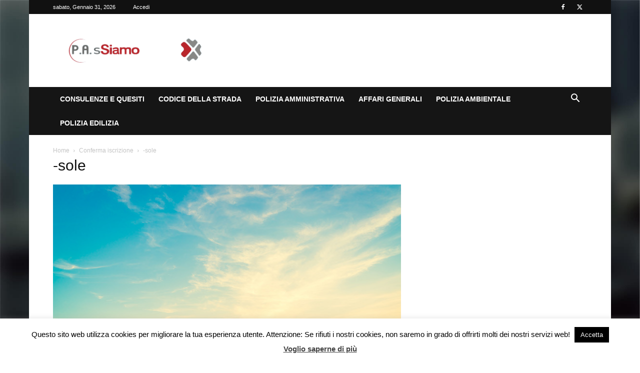

--- FILE ---
content_type: text/html; charset=utf-8
request_url: https://www.google.com/recaptcha/api2/anchor?ar=1&k=6LcBG-kUAAAAAIE107pOcZkfucYYLDxTWUtyR2Zp&co=aHR0cHM6Ly93d3cucGFzc2lhbW8uaXQ6NDQz&hl=en&v=N67nZn4AqZkNcbeMu4prBgzg&size=invisible&anchor-ms=20000&execute-ms=30000&cb=ah82jl8wl0e3
body_size: 49007
content:
<!DOCTYPE HTML><html dir="ltr" lang="en"><head><meta http-equiv="Content-Type" content="text/html; charset=UTF-8">
<meta http-equiv="X-UA-Compatible" content="IE=edge">
<title>reCAPTCHA</title>
<style type="text/css">
/* cyrillic-ext */
@font-face {
  font-family: 'Roboto';
  font-style: normal;
  font-weight: 400;
  font-stretch: 100%;
  src: url(//fonts.gstatic.com/s/roboto/v48/KFO7CnqEu92Fr1ME7kSn66aGLdTylUAMa3GUBHMdazTgWw.woff2) format('woff2');
  unicode-range: U+0460-052F, U+1C80-1C8A, U+20B4, U+2DE0-2DFF, U+A640-A69F, U+FE2E-FE2F;
}
/* cyrillic */
@font-face {
  font-family: 'Roboto';
  font-style: normal;
  font-weight: 400;
  font-stretch: 100%;
  src: url(//fonts.gstatic.com/s/roboto/v48/KFO7CnqEu92Fr1ME7kSn66aGLdTylUAMa3iUBHMdazTgWw.woff2) format('woff2');
  unicode-range: U+0301, U+0400-045F, U+0490-0491, U+04B0-04B1, U+2116;
}
/* greek-ext */
@font-face {
  font-family: 'Roboto';
  font-style: normal;
  font-weight: 400;
  font-stretch: 100%;
  src: url(//fonts.gstatic.com/s/roboto/v48/KFO7CnqEu92Fr1ME7kSn66aGLdTylUAMa3CUBHMdazTgWw.woff2) format('woff2');
  unicode-range: U+1F00-1FFF;
}
/* greek */
@font-face {
  font-family: 'Roboto';
  font-style: normal;
  font-weight: 400;
  font-stretch: 100%;
  src: url(//fonts.gstatic.com/s/roboto/v48/KFO7CnqEu92Fr1ME7kSn66aGLdTylUAMa3-UBHMdazTgWw.woff2) format('woff2');
  unicode-range: U+0370-0377, U+037A-037F, U+0384-038A, U+038C, U+038E-03A1, U+03A3-03FF;
}
/* math */
@font-face {
  font-family: 'Roboto';
  font-style: normal;
  font-weight: 400;
  font-stretch: 100%;
  src: url(//fonts.gstatic.com/s/roboto/v48/KFO7CnqEu92Fr1ME7kSn66aGLdTylUAMawCUBHMdazTgWw.woff2) format('woff2');
  unicode-range: U+0302-0303, U+0305, U+0307-0308, U+0310, U+0312, U+0315, U+031A, U+0326-0327, U+032C, U+032F-0330, U+0332-0333, U+0338, U+033A, U+0346, U+034D, U+0391-03A1, U+03A3-03A9, U+03B1-03C9, U+03D1, U+03D5-03D6, U+03F0-03F1, U+03F4-03F5, U+2016-2017, U+2034-2038, U+203C, U+2040, U+2043, U+2047, U+2050, U+2057, U+205F, U+2070-2071, U+2074-208E, U+2090-209C, U+20D0-20DC, U+20E1, U+20E5-20EF, U+2100-2112, U+2114-2115, U+2117-2121, U+2123-214F, U+2190, U+2192, U+2194-21AE, U+21B0-21E5, U+21F1-21F2, U+21F4-2211, U+2213-2214, U+2216-22FF, U+2308-230B, U+2310, U+2319, U+231C-2321, U+2336-237A, U+237C, U+2395, U+239B-23B7, U+23D0, U+23DC-23E1, U+2474-2475, U+25AF, U+25B3, U+25B7, U+25BD, U+25C1, U+25CA, U+25CC, U+25FB, U+266D-266F, U+27C0-27FF, U+2900-2AFF, U+2B0E-2B11, U+2B30-2B4C, U+2BFE, U+3030, U+FF5B, U+FF5D, U+1D400-1D7FF, U+1EE00-1EEFF;
}
/* symbols */
@font-face {
  font-family: 'Roboto';
  font-style: normal;
  font-weight: 400;
  font-stretch: 100%;
  src: url(//fonts.gstatic.com/s/roboto/v48/KFO7CnqEu92Fr1ME7kSn66aGLdTylUAMaxKUBHMdazTgWw.woff2) format('woff2');
  unicode-range: U+0001-000C, U+000E-001F, U+007F-009F, U+20DD-20E0, U+20E2-20E4, U+2150-218F, U+2190, U+2192, U+2194-2199, U+21AF, U+21E6-21F0, U+21F3, U+2218-2219, U+2299, U+22C4-22C6, U+2300-243F, U+2440-244A, U+2460-24FF, U+25A0-27BF, U+2800-28FF, U+2921-2922, U+2981, U+29BF, U+29EB, U+2B00-2BFF, U+4DC0-4DFF, U+FFF9-FFFB, U+10140-1018E, U+10190-1019C, U+101A0, U+101D0-101FD, U+102E0-102FB, U+10E60-10E7E, U+1D2C0-1D2D3, U+1D2E0-1D37F, U+1F000-1F0FF, U+1F100-1F1AD, U+1F1E6-1F1FF, U+1F30D-1F30F, U+1F315, U+1F31C, U+1F31E, U+1F320-1F32C, U+1F336, U+1F378, U+1F37D, U+1F382, U+1F393-1F39F, U+1F3A7-1F3A8, U+1F3AC-1F3AF, U+1F3C2, U+1F3C4-1F3C6, U+1F3CA-1F3CE, U+1F3D4-1F3E0, U+1F3ED, U+1F3F1-1F3F3, U+1F3F5-1F3F7, U+1F408, U+1F415, U+1F41F, U+1F426, U+1F43F, U+1F441-1F442, U+1F444, U+1F446-1F449, U+1F44C-1F44E, U+1F453, U+1F46A, U+1F47D, U+1F4A3, U+1F4B0, U+1F4B3, U+1F4B9, U+1F4BB, U+1F4BF, U+1F4C8-1F4CB, U+1F4D6, U+1F4DA, U+1F4DF, U+1F4E3-1F4E6, U+1F4EA-1F4ED, U+1F4F7, U+1F4F9-1F4FB, U+1F4FD-1F4FE, U+1F503, U+1F507-1F50B, U+1F50D, U+1F512-1F513, U+1F53E-1F54A, U+1F54F-1F5FA, U+1F610, U+1F650-1F67F, U+1F687, U+1F68D, U+1F691, U+1F694, U+1F698, U+1F6AD, U+1F6B2, U+1F6B9-1F6BA, U+1F6BC, U+1F6C6-1F6CF, U+1F6D3-1F6D7, U+1F6E0-1F6EA, U+1F6F0-1F6F3, U+1F6F7-1F6FC, U+1F700-1F7FF, U+1F800-1F80B, U+1F810-1F847, U+1F850-1F859, U+1F860-1F887, U+1F890-1F8AD, U+1F8B0-1F8BB, U+1F8C0-1F8C1, U+1F900-1F90B, U+1F93B, U+1F946, U+1F984, U+1F996, U+1F9E9, U+1FA00-1FA6F, U+1FA70-1FA7C, U+1FA80-1FA89, U+1FA8F-1FAC6, U+1FACE-1FADC, U+1FADF-1FAE9, U+1FAF0-1FAF8, U+1FB00-1FBFF;
}
/* vietnamese */
@font-face {
  font-family: 'Roboto';
  font-style: normal;
  font-weight: 400;
  font-stretch: 100%;
  src: url(//fonts.gstatic.com/s/roboto/v48/KFO7CnqEu92Fr1ME7kSn66aGLdTylUAMa3OUBHMdazTgWw.woff2) format('woff2');
  unicode-range: U+0102-0103, U+0110-0111, U+0128-0129, U+0168-0169, U+01A0-01A1, U+01AF-01B0, U+0300-0301, U+0303-0304, U+0308-0309, U+0323, U+0329, U+1EA0-1EF9, U+20AB;
}
/* latin-ext */
@font-face {
  font-family: 'Roboto';
  font-style: normal;
  font-weight: 400;
  font-stretch: 100%;
  src: url(//fonts.gstatic.com/s/roboto/v48/KFO7CnqEu92Fr1ME7kSn66aGLdTylUAMa3KUBHMdazTgWw.woff2) format('woff2');
  unicode-range: U+0100-02BA, U+02BD-02C5, U+02C7-02CC, U+02CE-02D7, U+02DD-02FF, U+0304, U+0308, U+0329, U+1D00-1DBF, U+1E00-1E9F, U+1EF2-1EFF, U+2020, U+20A0-20AB, U+20AD-20C0, U+2113, U+2C60-2C7F, U+A720-A7FF;
}
/* latin */
@font-face {
  font-family: 'Roboto';
  font-style: normal;
  font-weight: 400;
  font-stretch: 100%;
  src: url(//fonts.gstatic.com/s/roboto/v48/KFO7CnqEu92Fr1ME7kSn66aGLdTylUAMa3yUBHMdazQ.woff2) format('woff2');
  unicode-range: U+0000-00FF, U+0131, U+0152-0153, U+02BB-02BC, U+02C6, U+02DA, U+02DC, U+0304, U+0308, U+0329, U+2000-206F, U+20AC, U+2122, U+2191, U+2193, U+2212, U+2215, U+FEFF, U+FFFD;
}
/* cyrillic-ext */
@font-face {
  font-family: 'Roboto';
  font-style: normal;
  font-weight: 500;
  font-stretch: 100%;
  src: url(//fonts.gstatic.com/s/roboto/v48/KFO7CnqEu92Fr1ME7kSn66aGLdTylUAMa3GUBHMdazTgWw.woff2) format('woff2');
  unicode-range: U+0460-052F, U+1C80-1C8A, U+20B4, U+2DE0-2DFF, U+A640-A69F, U+FE2E-FE2F;
}
/* cyrillic */
@font-face {
  font-family: 'Roboto';
  font-style: normal;
  font-weight: 500;
  font-stretch: 100%;
  src: url(//fonts.gstatic.com/s/roboto/v48/KFO7CnqEu92Fr1ME7kSn66aGLdTylUAMa3iUBHMdazTgWw.woff2) format('woff2');
  unicode-range: U+0301, U+0400-045F, U+0490-0491, U+04B0-04B1, U+2116;
}
/* greek-ext */
@font-face {
  font-family: 'Roboto';
  font-style: normal;
  font-weight: 500;
  font-stretch: 100%;
  src: url(//fonts.gstatic.com/s/roboto/v48/KFO7CnqEu92Fr1ME7kSn66aGLdTylUAMa3CUBHMdazTgWw.woff2) format('woff2');
  unicode-range: U+1F00-1FFF;
}
/* greek */
@font-face {
  font-family: 'Roboto';
  font-style: normal;
  font-weight: 500;
  font-stretch: 100%;
  src: url(//fonts.gstatic.com/s/roboto/v48/KFO7CnqEu92Fr1ME7kSn66aGLdTylUAMa3-UBHMdazTgWw.woff2) format('woff2');
  unicode-range: U+0370-0377, U+037A-037F, U+0384-038A, U+038C, U+038E-03A1, U+03A3-03FF;
}
/* math */
@font-face {
  font-family: 'Roboto';
  font-style: normal;
  font-weight: 500;
  font-stretch: 100%;
  src: url(//fonts.gstatic.com/s/roboto/v48/KFO7CnqEu92Fr1ME7kSn66aGLdTylUAMawCUBHMdazTgWw.woff2) format('woff2');
  unicode-range: U+0302-0303, U+0305, U+0307-0308, U+0310, U+0312, U+0315, U+031A, U+0326-0327, U+032C, U+032F-0330, U+0332-0333, U+0338, U+033A, U+0346, U+034D, U+0391-03A1, U+03A3-03A9, U+03B1-03C9, U+03D1, U+03D5-03D6, U+03F0-03F1, U+03F4-03F5, U+2016-2017, U+2034-2038, U+203C, U+2040, U+2043, U+2047, U+2050, U+2057, U+205F, U+2070-2071, U+2074-208E, U+2090-209C, U+20D0-20DC, U+20E1, U+20E5-20EF, U+2100-2112, U+2114-2115, U+2117-2121, U+2123-214F, U+2190, U+2192, U+2194-21AE, U+21B0-21E5, U+21F1-21F2, U+21F4-2211, U+2213-2214, U+2216-22FF, U+2308-230B, U+2310, U+2319, U+231C-2321, U+2336-237A, U+237C, U+2395, U+239B-23B7, U+23D0, U+23DC-23E1, U+2474-2475, U+25AF, U+25B3, U+25B7, U+25BD, U+25C1, U+25CA, U+25CC, U+25FB, U+266D-266F, U+27C0-27FF, U+2900-2AFF, U+2B0E-2B11, U+2B30-2B4C, U+2BFE, U+3030, U+FF5B, U+FF5D, U+1D400-1D7FF, U+1EE00-1EEFF;
}
/* symbols */
@font-face {
  font-family: 'Roboto';
  font-style: normal;
  font-weight: 500;
  font-stretch: 100%;
  src: url(//fonts.gstatic.com/s/roboto/v48/KFO7CnqEu92Fr1ME7kSn66aGLdTylUAMaxKUBHMdazTgWw.woff2) format('woff2');
  unicode-range: U+0001-000C, U+000E-001F, U+007F-009F, U+20DD-20E0, U+20E2-20E4, U+2150-218F, U+2190, U+2192, U+2194-2199, U+21AF, U+21E6-21F0, U+21F3, U+2218-2219, U+2299, U+22C4-22C6, U+2300-243F, U+2440-244A, U+2460-24FF, U+25A0-27BF, U+2800-28FF, U+2921-2922, U+2981, U+29BF, U+29EB, U+2B00-2BFF, U+4DC0-4DFF, U+FFF9-FFFB, U+10140-1018E, U+10190-1019C, U+101A0, U+101D0-101FD, U+102E0-102FB, U+10E60-10E7E, U+1D2C0-1D2D3, U+1D2E0-1D37F, U+1F000-1F0FF, U+1F100-1F1AD, U+1F1E6-1F1FF, U+1F30D-1F30F, U+1F315, U+1F31C, U+1F31E, U+1F320-1F32C, U+1F336, U+1F378, U+1F37D, U+1F382, U+1F393-1F39F, U+1F3A7-1F3A8, U+1F3AC-1F3AF, U+1F3C2, U+1F3C4-1F3C6, U+1F3CA-1F3CE, U+1F3D4-1F3E0, U+1F3ED, U+1F3F1-1F3F3, U+1F3F5-1F3F7, U+1F408, U+1F415, U+1F41F, U+1F426, U+1F43F, U+1F441-1F442, U+1F444, U+1F446-1F449, U+1F44C-1F44E, U+1F453, U+1F46A, U+1F47D, U+1F4A3, U+1F4B0, U+1F4B3, U+1F4B9, U+1F4BB, U+1F4BF, U+1F4C8-1F4CB, U+1F4D6, U+1F4DA, U+1F4DF, U+1F4E3-1F4E6, U+1F4EA-1F4ED, U+1F4F7, U+1F4F9-1F4FB, U+1F4FD-1F4FE, U+1F503, U+1F507-1F50B, U+1F50D, U+1F512-1F513, U+1F53E-1F54A, U+1F54F-1F5FA, U+1F610, U+1F650-1F67F, U+1F687, U+1F68D, U+1F691, U+1F694, U+1F698, U+1F6AD, U+1F6B2, U+1F6B9-1F6BA, U+1F6BC, U+1F6C6-1F6CF, U+1F6D3-1F6D7, U+1F6E0-1F6EA, U+1F6F0-1F6F3, U+1F6F7-1F6FC, U+1F700-1F7FF, U+1F800-1F80B, U+1F810-1F847, U+1F850-1F859, U+1F860-1F887, U+1F890-1F8AD, U+1F8B0-1F8BB, U+1F8C0-1F8C1, U+1F900-1F90B, U+1F93B, U+1F946, U+1F984, U+1F996, U+1F9E9, U+1FA00-1FA6F, U+1FA70-1FA7C, U+1FA80-1FA89, U+1FA8F-1FAC6, U+1FACE-1FADC, U+1FADF-1FAE9, U+1FAF0-1FAF8, U+1FB00-1FBFF;
}
/* vietnamese */
@font-face {
  font-family: 'Roboto';
  font-style: normal;
  font-weight: 500;
  font-stretch: 100%;
  src: url(//fonts.gstatic.com/s/roboto/v48/KFO7CnqEu92Fr1ME7kSn66aGLdTylUAMa3OUBHMdazTgWw.woff2) format('woff2');
  unicode-range: U+0102-0103, U+0110-0111, U+0128-0129, U+0168-0169, U+01A0-01A1, U+01AF-01B0, U+0300-0301, U+0303-0304, U+0308-0309, U+0323, U+0329, U+1EA0-1EF9, U+20AB;
}
/* latin-ext */
@font-face {
  font-family: 'Roboto';
  font-style: normal;
  font-weight: 500;
  font-stretch: 100%;
  src: url(//fonts.gstatic.com/s/roboto/v48/KFO7CnqEu92Fr1ME7kSn66aGLdTylUAMa3KUBHMdazTgWw.woff2) format('woff2');
  unicode-range: U+0100-02BA, U+02BD-02C5, U+02C7-02CC, U+02CE-02D7, U+02DD-02FF, U+0304, U+0308, U+0329, U+1D00-1DBF, U+1E00-1E9F, U+1EF2-1EFF, U+2020, U+20A0-20AB, U+20AD-20C0, U+2113, U+2C60-2C7F, U+A720-A7FF;
}
/* latin */
@font-face {
  font-family: 'Roboto';
  font-style: normal;
  font-weight: 500;
  font-stretch: 100%;
  src: url(//fonts.gstatic.com/s/roboto/v48/KFO7CnqEu92Fr1ME7kSn66aGLdTylUAMa3yUBHMdazQ.woff2) format('woff2');
  unicode-range: U+0000-00FF, U+0131, U+0152-0153, U+02BB-02BC, U+02C6, U+02DA, U+02DC, U+0304, U+0308, U+0329, U+2000-206F, U+20AC, U+2122, U+2191, U+2193, U+2212, U+2215, U+FEFF, U+FFFD;
}
/* cyrillic-ext */
@font-face {
  font-family: 'Roboto';
  font-style: normal;
  font-weight: 900;
  font-stretch: 100%;
  src: url(//fonts.gstatic.com/s/roboto/v48/KFO7CnqEu92Fr1ME7kSn66aGLdTylUAMa3GUBHMdazTgWw.woff2) format('woff2');
  unicode-range: U+0460-052F, U+1C80-1C8A, U+20B4, U+2DE0-2DFF, U+A640-A69F, U+FE2E-FE2F;
}
/* cyrillic */
@font-face {
  font-family: 'Roboto';
  font-style: normal;
  font-weight: 900;
  font-stretch: 100%;
  src: url(//fonts.gstatic.com/s/roboto/v48/KFO7CnqEu92Fr1ME7kSn66aGLdTylUAMa3iUBHMdazTgWw.woff2) format('woff2');
  unicode-range: U+0301, U+0400-045F, U+0490-0491, U+04B0-04B1, U+2116;
}
/* greek-ext */
@font-face {
  font-family: 'Roboto';
  font-style: normal;
  font-weight: 900;
  font-stretch: 100%;
  src: url(//fonts.gstatic.com/s/roboto/v48/KFO7CnqEu92Fr1ME7kSn66aGLdTylUAMa3CUBHMdazTgWw.woff2) format('woff2');
  unicode-range: U+1F00-1FFF;
}
/* greek */
@font-face {
  font-family: 'Roboto';
  font-style: normal;
  font-weight: 900;
  font-stretch: 100%;
  src: url(//fonts.gstatic.com/s/roboto/v48/KFO7CnqEu92Fr1ME7kSn66aGLdTylUAMa3-UBHMdazTgWw.woff2) format('woff2');
  unicode-range: U+0370-0377, U+037A-037F, U+0384-038A, U+038C, U+038E-03A1, U+03A3-03FF;
}
/* math */
@font-face {
  font-family: 'Roboto';
  font-style: normal;
  font-weight: 900;
  font-stretch: 100%;
  src: url(//fonts.gstatic.com/s/roboto/v48/KFO7CnqEu92Fr1ME7kSn66aGLdTylUAMawCUBHMdazTgWw.woff2) format('woff2');
  unicode-range: U+0302-0303, U+0305, U+0307-0308, U+0310, U+0312, U+0315, U+031A, U+0326-0327, U+032C, U+032F-0330, U+0332-0333, U+0338, U+033A, U+0346, U+034D, U+0391-03A1, U+03A3-03A9, U+03B1-03C9, U+03D1, U+03D5-03D6, U+03F0-03F1, U+03F4-03F5, U+2016-2017, U+2034-2038, U+203C, U+2040, U+2043, U+2047, U+2050, U+2057, U+205F, U+2070-2071, U+2074-208E, U+2090-209C, U+20D0-20DC, U+20E1, U+20E5-20EF, U+2100-2112, U+2114-2115, U+2117-2121, U+2123-214F, U+2190, U+2192, U+2194-21AE, U+21B0-21E5, U+21F1-21F2, U+21F4-2211, U+2213-2214, U+2216-22FF, U+2308-230B, U+2310, U+2319, U+231C-2321, U+2336-237A, U+237C, U+2395, U+239B-23B7, U+23D0, U+23DC-23E1, U+2474-2475, U+25AF, U+25B3, U+25B7, U+25BD, U+25C1, U+25CA, U+25CC, U+25FB, U+266D-266F, U+27C0-27FF, U+2900-2AFF, U+2B0E-2B11, U+2B30-2B4C, U+2BFE, U+3030, U+FF5B, U+FF5D, U+1D400-1D7FF, U+1EE00-1EEFF;
}
/* symbols */
@font-face {
  font-family: 'Roboto';
  font-style: normal;
  font-weight: 900;
  font-stretch: 100%;
  src: url(//fonts.gstatic.com/s/roboto/v48/KFO7CnqEu92Fr1ME7kSn66aGLdTylUAMaxKUBHMdazTgWw.woff2) format('woff2');
  unicode-range: U+0001-000C, U+000E-001F, U+007F-009F, U+20DD-20E0, U+20E2-20E4, U+2150-218F, U+2190, U+2192, U+2194-2199, U+21AF, U+21E6-21F0, U+21F3, U+2218-2219, U+2299, U+22C4-22C6, U+2300-243F, U+2440-244A, U+2460-24FF, U+25A0-27BF, U+2800-28FF, U+2921-2922, U+2981, U+29BF, U+29EB, U+2B00-2BFF, U+4DC0-4DFF, U+FFF9-FFFB, U+10140-1018E, U+10190-1019C, U+101A0, U+101D0-101FD, U+102E0-102FB, U+10E60-10E7E, U+1D2C0-1D2D3, U+1D2E0-1D37F, U+1F000-1F0FF, U+1F100-1F1AD, U+1F1E6-1F1FF, U+1F30D-1F30F, U+1F315, U+1F31C, U+1F31E, U+1F320-1F32C, U+1F336, U+1F378, U+1F37D, U+1F382, U+1F393-1F39F, U+1F3A7-1F3A8, U+1F3AC-1F3AF, U+1F3C2, U+1F3C4-1F3C6, U+1F3CA-1F3CE, U+1F3D4-1F3E0, U+1F3ED, U+1F3F1-1F3F3, U+1F3F5-1F3F7, U+1F408, U+1F415, U+1F41F, U+1F426, U+1F43F, U+1F441-1F442, U+1F444, U+1F446-1F449, U+1F44C-1F44E, U+1F453, U+1F46A, U+1F47D, U+1F4A3, U+1F4B0, U+1F4B3, U+1F4B9, U+1F4BB, U+1F4BF, U+1F4C8-1F4CB, U+1F4D6, U+1F4DA, U+1F4DF, U+1F4E3-1F4E6, U+1F4EA-1F4ED, U+1F4F7, U+1F4F9-1F4FB, U+1F4FD-1F4FE, U+1F503, U+1F507-1F50B, U+1F50D, U+1F512-1F513, U+1F53E-1F54A, U+1F54F-1F5FA, U+1F610, U+1F650-1F67F, U+1F687, U+1F68D, U+1F691, U+1F694, U+1F698, U+1F6AD, U+1F6B2, U+1F6B9-1F6BA, U+1F6BC, U+1F6C6-1F6CF, U+1F6D3-1F6D7, U+1F6E0-1F6EA, U+1F6F0-1F6F3, U+1F6F7-1F6FC, U+1F700-1F7FF, U+1F800-1F80B, U+1F810-1F847, U+1F850-1F859, U+1F860-1F887, U+1F890-1F8AD, U+1F8B0-1F8BB, U+1F8C0-1F8C1, U+1F900-1F90B, U+1F93B, U+1F946, U+1F984, U+1F996, U+1F9E9, U+1FA00-1FA6F, U+1FA70-1FA7C, U+1FA80-1FA89, U+1FA8F-1FAC6, U+1FACE-1FADC, U+1FADF-1FAE9, U+1FAF0-1FAF8, U+1FB00-1FBFF;
}
/* vietnamese */
@font-face {
  font-family: 'Roboto';
  font-style: normal;
  font-weight: 900;
  font-stretch: 100%;
  src: url(//fonts.gstatic.com/s/roboto/v48/KFO7CnqEu92Fr1ME7kSn66aGLdTylUAMa3OUBHMdazTgWw.woff2) format('woff2');
  unicode-range: U+0102-0103, U+0110-0111, U+0128-0129, U+0168-0169, U+01A0-01A1, U+01AF-01B0, U+0300-0301, U+0303-0304, U+0308-0309, U+0323, U+0329, U+1EA0-1EF9, U+20AB;
}
/* latin-ext */
@font-face {
  font-family: 'Roboto';
  font-style: normal;
  font-weight: 900;
  font-stretch: 100%;
  src: url(//fonts.gstatic.com/s/roboto/v48/KFO7CnqEu92Fr1ME7kSn66aGLdTylUAMa3KUBHMdazTgWw.woff2) format('woff2');
  unicode-range: U+0100-02BA, U+02BD-02C5, U+02C7-02CC, U+02CE-02D7, U+02DD-02FF, U+0304, U+0308, U+0329, U+1D00-1DBF, U+1E00-1E9F, U+1EF2-1EFF, U+2020, U+20A0-20AB, U+20AD-20C0, U+2113, U+2C60-2C7F, U+A720-A7FF;
}
/* latin */
@font-face {
  font-family: 'Roboto';
  font-style: normal;
  font-weight: 900;
  font-stretch: 100%;
  src: url(//fonts.gstatic.com/s/roboto/v48/KFO7CnqEu92Fr1ME7kSn66aGLdTylUAMa3yUBHMdazQ.woff2) format('woff2');
  unicode-range: U+0000-00FF, U+0131, U+0152-0153, U+02BB-02BC, U+02C6, U+02DA, U+02DC, U+0304, U+0308, U+0329, U+2000-206F, U+20AC, U+2122, U+2191, U+2193, U+2212, U+2215, U+FEFF, U+FFFD;
}

</style>
<link rel="stylesheet" type="text/css" href="https://www.gstatic.com/recaptcha/releases/N67nZn4AqZkNcbeMu4prBgzg/styles__ltr.css">
<script nonce="gn3X67m3vTqnL3r5m0OApQ" type="text/javascript">window['__recaptcha_api'] = 'https://www.google.com/recaptcha/api2/';</script>
<script type="text/javascript" src="https://www.gstatic.com/recaptcha/releases/N67nZn4AqZkNcbeMu4prBgzg/recaptcha__en.js" nonce="gn3X67m3vTqnL3r5m0OApQ">
      
    </script></head>
<body><div id="rc-anchor-alert" class="rc-anchor-alert"></div>
<input type="hidden" id="recaptcha-token" value="[base64]">
<script type="text/javascript" nonce="gn3X67m3vTqnL3r5m0OApQ">
      recaptcha.anchor.Main.init("[\x22ainput\x22,[\x22bgdata\x22,\x22\x22,\[base64]/[base64]/[base64]/[base64]/[base64]/[base64]/YihPLDAsW0wsMzZdKTooTy5YLnB1c2goTy5aLnNsaWNlKCkpLE8uWls3Nl09dm9pZCAwLFUoNzYsTyxxKSl9LGM9ZnVuY3Rpb24oTyxxKXtxLlk9KChxLlk/[base64]/[base64]/Wi52KCk6Wi5OLHItWi5OKSxJPj4xNCk+MCxaKS5oJiYoWi5oXj0oWi5sKzE+PjIpKihJPDwyKSksWikubCsxPj4yIT0wfHxaLnUseCl8fHUpWi5pPTAsWi5OPXI7aWYoIXUpcmV0dXJuIGZhbHNlO2lmKFouRz5aLkgmJihaLkg9Wi5HKSxyLVouRjxaLkctKE8/MjU1OnE/NToyKSlyZXR1cm4gZmFsc2U7cmV0dXJuIShaLlU9KCgoTz1sKHE/[base64]/[base64]/[base64]/[base64]/[base64]\\u003d\x22,\[base64]\x22,\x22SsOZM8Oow6vDosOxJcOow6gbIMORwp8Awohwwo3CvMKpKcKVwonDj8KJBsObw5/DjcOMw4fDukfDnzdqw5RKNcKPwqfCtMKRbMKEw5fDu8OyGgwgw6/DlMO5F8KnRcKKwqwDcsOnBMKew7VqbcKWVyBBwpbCqMO/[base64]/[base64]/DqMK8wr/CkcOlPRLCvMKDw7nDpGYFwpnCoWHDn8OdUcKHwrLCqMKqZz/DulPCucKyBsKmwrzCqFdSw6LCs8Oaw6NrD8KFH1/CusK1VUN7w7DCrgZIesOgwoFWU8Kew6ZYwqcHw5YSwoMnasKvw5rCgsKPwrrDkMKlME3Dk0zDjUHCui9RwqDCswM6acKpw6F6bcKfNz8pJARSBMOPwpjDmsK2w7XCn8KwWsOgL30xE8K8eHsswq/DnsOcw7vCgMOnw7wiw7BfJsOSwofDjgnDgGcQw7Fnw61RwqvCnlUeAWlrwp5Vw5HCkcKEZXUmaMO2w6YQBGBjwr9hw5U3CUk2wqfCpE/Dp3YqV8KGYAfCqsO1C0BiPn/Dk8OKwqvCrCAUXsOdw4DCtzF3IUnDqwDDm28rwqpDMsKRw6bChcKLCSwIw5LCowXCpAN0wrcxw4LCumwAfhcQwpbCgMK4IcK4EjfCh0TDjsKowpbDjH5LccKUdXzDhz7CqcO9woBaWD/[base64]/CqcK4QgrDvcO1wqbCvS02XsO+ZcOnw4Qzd8O0w5vCtB0Nw6rChsOOMT3DrRzCnsKNw5XDnjrDslUsWMKUKC7Dq37CqsOaw7kUfcKIVyEmScKZw63ChyLDhsKMGMOUw6LDmcKfwostZi/CoGXDhT4Rw4IDw6nDpcKIw5jClsKPw77DpwBabMKaWWECVW7CvFI3wp3DlnvCimTCqcOWwpBiw78WPMKgcsOuU8KhwqZ/HgDDm8Kcw71jcMOIb0/Cn8KewpzDksOQTB7CojIrVcKmwqPCikXCiW/CrAPCgMK7KMOuwohwDcOldjMEK8OTw5vDn8K+wrRQSkfDmMOkw5vCrGPDki7DtnURFcOdc8O/wqDCtsOSwq7DtDDDscKxWMKdVHPDjcKswr1haVrDsjXDhMK2SCpYw45Jw5dLwpIUw6bCv8OCSMOfw5vDisOFYzoPwo0Pw5M9ScOwKX9VwqALwqTClsKVIAhSBMOlwojChMOUwoXCkRYJKMOiAMKNRF4ffU3Cvnogw6/DpcKswrHCqMKNw4/DqsOvw6RuwpfDmgsawpUUIUlib8KZw6fDoinCvQDCgQFHw7XCqMOBP2rCiwxdWW/CqFHCu0YrwoZtw4bCnMKAw4DDtnjDssKsw5nCmMOSw59nGcOyP8OIDBt/KEY8a8KQw6dZwpxcwqoCw7gBw7JEw5QBw7DDj8OfNxl+wqlaSz7DlMKyNcK1w5/Cn8KSJMO/PgfDmTHCp8OnQS7Co8OnwqDCncOWPMOETsOYYcK9UxrCrMKHVjVowqV/NMKXw4gKwrnCrMK4FhwGw74wR8K0O8K2EjzCk2nDocKue8KGUcO1TMOeTH9Xw6Uowod9w6VbecOHw5LCuVnDu8OMw5PCisKlw7fCm8Kew7DCtcOww6nDtipeT1NqecK4w5Q+NW/CnxDDryrCgcK9J8Kkw68EU8K0EMKlcsKPczxzdsOmJkgrAh7DinjDsgJLcMOnw6bDr8KtwrUMES/Dl1g9wr7DgxTCmENLwqfDmcKFCz3DgE/DssOFKGPCj27CssOhA8OsS8Kow5jDocKQwokEw6TCqMOMaxnCtznCoULCklRFw5zDlFMueHMTIsO+Z8Ktw7vDr8KFBsKfwpobLsKrwrjDv8KLw6/DssKkwpjCohHCjQnDsmc8IXTDsQ7ChUrCiMKgL8KIU1Q5J1PCrMOUKWPDqMK5w6fCjMOGHCAXwo/DiRLDj8K/w7BBw7gvF8KPFsKRQsKSFwPDsk3CmMO0En1Nw4Jfwp5ewprDjEQ/TWk/McOkw4d7SBfChcKmYsKwMcKBw7Bqw4nDigHCr2vCqQnDvMKlLcKiB1xYNBlsQMK1FcOWHsO7FEoRw6PCuVnDn8O6ZMKawr/CtcOlwpxyasKJwqfChQrCgcKjwoHCjSdbwpt6w7bCiMKCw5zCv0vDrjIiwp7CiMKGw7EiwpXDnSI4wobCuUplA8OpH8OJw4dCw6ZAw6jCnsOsDgkNw7p5w6PCg0vDum3Dh2TDsUI0w6lSYsK4X0nDvzY3U0ciXMKkwpLCvBBDw7zDjMOOw7rDsXFkEGAyw4/DjEjDs0oJPCh5GMKHwroSXMO6w4TDsSEwGsOlwpnClMK4TMO/CcOtwoZsVMOAKD4PYsOgw5HChsKNwoJFw5U9UFjCgwrDmcKRw7bDp8O3BQ9bVEA5P2DDr3DDnR/DvAR+worCoFrClAPCtsKjw7c3wrMrN2pjP8OXw7LDjgwJwr3CpDJiwpjCu1EtwoQNwptXw5wDwprCgsOMPMO4wrFSYFZPw5fDgHHCn8OsZkxtwrPCuywBFcKiHgc9RyRlasKKwqfDpsOZIMKAwr3CkkLCmR7CqnU1w43CgH/[base64]/CpEXCulwQeMKMfgELw63CuyxJY8O4wpXDj17DoiQ0wotfwqMxK2/CtGjDhWPDvy/DtwPDiTHChsObwqAww5B6w7bCj2VEwoV/wpXCnH/DocK7w53DhcKrQsOLwqV5NkMtwr/CncOhwoIHwonDqMOMFAjDoFPDpVTDl8KmS8ODw5E2w7ABwo8uw5g/w6hIwqXDpcO9LsOiwpvDkcOnQsOvScO4N8KiC8Kkw77Co3hJw7gKwr59wqPDiCvCvB/CgyjDrlHDtDjCqzUAcWIOwonCoB/DvcOzATZCPQPDrcO4QQbDsh3DtB/[base64]/CrsOVw7F5wrjDqMKowoQWwp7DrWnCuBwAwptpwoBZw6vDijlbXMKmwqnDusOxWXMMRMOSw4x3w4fDm2A0wqfDk8O9wrvCncOowofCnsKqMMKLwp9Lw5wNwotCw5vCjB04w6/DviTDnkzDuBVtTcO2w4xew5IvU8OEwoDDksKVUT/CjD82fSDDr8OedMKbwofDlxDCp1cIXcKHw75kw5Z2PSR9w7DCnMKMR8O4ecKrwp5VwojDoW3DrsKAPjrDlyXCssK6w51LIhzDu2hewqgpw4k3EmTDkMOvwrZHJ3HCuMKLTCbCmGw+wqLCphrCj0jCoDsGwq7CvTvDngNjIk1Gw7/[base64]/DhQLDlsO3DWzDh8Obw7vDj8K+w7rDrMOMORbCo3/[base64]/DgcK+w5UVP1Jbc1bDssKDw6MIR8O+G0rDjcKld3HCscOcw5ddYMKBM8KtUcKADcOVwoR6wovDviIAwr1Nw5PDng5IwoDCtWM7worDnHxeJMO6wppYw7nDtHjCnW0RwpfDjcODw5TCgsKOw5BCBFVeVEPCsDxETcO/[base64]/wr/CgnnCiMORw4sqZcOjWDcvPcO1w4zCkcOaw77CjHB9w6JCwrPCj3knKS5Zw6jCnmbDtkwPLhACOi9Rw5PDvzVZBy9uVsKlwrsRw5jDkcOFZsOZwrFfZMKwHsKSa1Zzw6HDhB7DtMK4w4fCo3fDuw7DoTATOQksZBc9VsK3wot7wpBfJjsMw7/DvSFqw5vCvEozwqAAJEjCpW4hwpfClcO1w6kfDybCk2TDtcOcMMKqwqrCnGM/I8KIwq7DrMKyCEslwonCi8KKdsOUwqjDuw/DonYwesKIwrrDosOvUcK+wrVFw5U0K2/CtMKMFQJkKDDCg1zDisK3wo7DmsOQw4bDqMKzWsKHwqHDkCLDrzbDo1cawpTDj8Kif8K4DMK1DkIEwrUkwqkmUzzDgw8pw6PCijLCu1t3woLDmA/DgUREw4zDiVctwqMZw5PDiDDCsmcCw6DDiTlPT1UueVzDkWIWEMOkQ2jDucOfXcOOwrJ0E8K/wqzCrcODw7bCtB/Cn3oGPiYYASo4w7rDjzVafiDCkFp+wo7CvsOSw6YzE8OLw5PDkng3DcKQHm7CmmvCth0RwrfDgsKICzh/w5bDlwvCtsO5LcKxw7lKwplCw4VeWcO7LMO/w4/CtsK8PBZbw67DuMKyw74WVcOkw5jCkQTCncOHw6UPw4rDucKTwqPCsMKDw4zDg8KXw79Ww5zDqMK7bmgnfsK4wqbDk8O/w5YMCyA9wrxaZ0LCozXDgcOWw5TDscK+VcK9bi3DsV0Wwr8Hw4Rfwr3CjRbDtMORfDLCo2TDgcK4w7XDihfDjGPChsOHwqdiGBfCrGEQwpNbw4lWw7BuDsKKKy1aw6XCgsKkw6/[base64]/CvsO7Sk3DpsO+R1HDlTkMZUgzwppfwq5nw4zCncKXw7bCucKTwrVcSDbDvRoRw6/[base64]/DljzCmsO+M8Kxw6bCmsKJDcKWE8OzUCbCosKpU3fCg8OzAcOhckPCi8ObasOew7RFRMKlw5fClWppwpUUYnE+w47Ds2/DscOtwrfDisKtLQ97w5jDp8OWwrfCoXvCpjZFwrVqQMOXbMOLwpHCvMKEwr/CuFXCkcOISsKVH8KmwqDDnGVnK2h9WsKUUsKAHMKJwo3CnsOPw6gcw7ozw6bCmwlZwo7Cv0bDjGDCjUPCuDsEw53Dg8KqGcKrwoFzSyQ9wpfCqsKgLl/Cs1BSwoE6w45jLMKzUWAJfcKUGm/DkhpRwrwnwpzDv8OrWcKKIsO2wotaw7XClsKXSsKEdcKkbcKJNXQkwrPChsKGdVjCtwXDhcOaBVIDKwRBAlzCscKmMMKYwoVIGMOkw6JoIVTChA/[base64]/DocKuw6dpw4IzFxfCnWwXwrsmwo5uMx0swpDCiMO2H8OIdwnDv0tww5jDpcO/w5zDvB1Fw6rDmcKzR8Keaw1ragPDuX4MbcKLwrzDvEorAEZ/BATClVLDrh0PwrE5MljCuD7DvmJHGcOUw7/CnHfDncOAWipfw6t+ZFd8w77DmMK/w6x+wpsDw70cw73Duy5Obm7DkRYnc8KcRMK1wqfDuWDDgRbCqHl9SMKnwoNtMmXDicOBwpTCiHXCj8OMw5DCinRNXnvDgUfDk8K5wrVzw4HCt2gxwrLDp2kWw4bDnFEJGcKdAcKHAcKAwqp5w5zDksO2NFzDpxbDuzDCvF/DmWTCgWDClgrCs8KLRMKPO8K6L8K6XUXCnXFvwojCsFIZA0UhDgPDsFDCpjnCjcKsSUxOwrx0wqh/w7LDpcO9VGcJw5TCi8KywrzDhsK3wrfDkcORU3XCsREwAMKwwq/DjFRQw69YanDCswZrw6HCmsKxZAjChsKsWMOGw4bDmTcYd8OkwrfCuiZqJsOTw4YmwpZMw7PDsy/DsTBtMcKCw5UCw6Nlw7EUR8KwDibDmMOow4MZEcO2QcKQdRjDs8KaN0Iiw45iw73CgMK8YHDCu8OHS8OKZsKHacKqCcKjDMKbwojCmDtfwoleVsO4EMKZw45Aw7VwUsOzYsKCXcO0asKmw4wiZ0nCvkPDvcOFwp/DtsODT8KMw5fDjcK1w5pXKMKhLMOPw6EOwqR1w4B6wq54wpHDgsORw5nDjkl9GsK5KcKFwp5pw5fCoMOjw4oTa356w4zDglh1AS/Cql4pFcKtw445wqrCpxpDwqLDoyPDssOSwo3DuMOGw5LCosOrwrNKRcKVJi/[base64]/QsKmwpDDp3LDrsOnwq1QwrEVBsOsw6A8aMKQw73Cl8KQwo3CvlzDkcOBwoxWwq1iwrlDQsKcw456wrvCuSZYJx3DtcOWw4t7aCgRw4PDkCvCm8Kmw5Ikw5XDgw7DsR9MSlXDmXnDokA2KEzDsHbCi8K5wqjCh8KFwqckFsO7f8ODw5/DlTrCs0TCgzXDpjrDo13Ck8O0wqB7wpwww4JITB/CgcODwpvCpsKEw6bCuXzDm8KEw4BMJwsRwpg9wpsOSQLCqcOLw7YqwrQiDRbCr8KDQMK/LHIYwq5PbG7Dg8Khw5rCvcKcXyrCul/ClcOhecKEEcKCw4LCmsKYIkJQw6HCucKVCcOCMTbDpibCicORw79TNmPDmQHCq8Ozw5/DukQKRsO2w6hew4kowrMNQD5rf01Ew7/DhUMvDsKmwrZPwq9mwrPDvMKqw5/Ctm8bwoMMw4olUhFswoVTw4dFw7nDgEpOw5XCssK/w555dcORR8OjwrMIwofCriPDrsOKw5bDksK6w7AlPMO+w4AtUcOBwpDDssKhwrZ6bsKRwoNywqnCtQrCqMKxwp5OB8KIa2dCwrfCn8K8JMKfQUUvXsK1w5FjVcKvesKHw48BLxo4M8O9AcKbwpF2UsOZB8O2w5Z4w4vDmAnDiMKYwo/Cl0TDlMKyU33Ci8OhC8KMA8Kkw4zDhVQvIcK/wpDChsKkTsOEwokzw7HCrxojw4AUT8K9wpXCkcOwH8OaRXjCum4ccRlNTCXCpwHCiMKueF8dwrnDtn1xwqfDisKLw7XCpsOQDU/[base64]/DsAwJBjjCvUFxLMOYNTXDiljCrk7CusKVJsOdw4nCv8O9ZcONTUrCsMOkwrJWw5Q2Q8Oqw5rDlzrCtcK+fQ5IwogEwr3Cl0DCrQ3CkQorwpdiAhfCp8ODwrrDl8KQVcOCwqfCtjvDsy9yZjTCuy0yZ2ZiwpnCk8O0DcKnwqYCw7fDn2DDrsKHQU/CqcOGw5PDgR0mwotFwoPCtjfCk8OIwq8HwqkiIyjDtQPCu8Kxw5A4w5bCucKGwrPCisKEVFg5woXDnw9COE/Cj8OqEMOfBsK+w6RQVsOqecK2wqUAalt/[base64]/[base64]/CyXDmB3Ds8Kowq5uwqEpRxrCpsK1CQN6RElgFg3DikNuw7LDrsOXIMKFScKRaR0Fw44NwrTDocOawpdZE8OMwpAAaMODw5Ycw6QPLhQ6w5HClcO3wpLCtMK5ZsO6w5kIwpHDo8OxwrBqwoEbwrTDsE44RSPDpMKXd8Kew4NjaMOdX8K7e2/CnsOkKm8uwq7CusKWTcKiOF7DhyHCjcKIQMK4BcOQX8OtwpMTw6DDj1dDw4geTMO2w77Dn8OxeiJtw5HCo8O5VMONL2JlwrFUWMO4wo5KWcKlHcO8wp4swr/CoWAcI8OrKcKqK2fDr8OcXcKIw7PCjgk3GnNKRmQWACUew4/DuQVxT8Onw5bDrcOiw63DscO6T8K/wqPCtMKwwoPDqzI9KsOJQwzClsOJw4YJwr/DmMKzY8ObQjHDm1LCq0R0wr7CusKRw60WLX95YcOzHA/DqsOlw6LDiSc0ccOlE3/Ch3kYw6nCmsOEfEDDnHFaw5TClQTCggpQIE3CgDYtAiQOM8KWw63DmTfDlcKLSW4Gw6BJworCpm0uOcKcHiDDlzI9w4/CsU8WY8KVw5rDmwJiby/CtcKvCy4BLVzCjmNTwqV3w5U1cgVnw6E6OcO7csK5IXAdDHljw43DpcKJTmjDvAYpRzLDvWZqQcK+KcKFw4hgV1o1w6wHwp3DniTCqMKGwr9jMGfDnsKZQXHChAgfw5VqIS1oCD9Mwq/DgsOQw7rCisKMw5TDv1rCnUVFGsOmwq1sSsKWA1LCsXpWw53CtcKSwqbCgsOPw7TDqz/ClRzCqcO/[base64]/CsUTCrDcHK8KDbgZ3w7bCpA/CnsK0G8K3PcKqKcKew4bDlMK1wrpWD2lNw6bDhsOVw4PDgMKOw5EoYcKwV8O+w7FkwojDkH/CvMOCw6TCgV7DtXJ4NAHDsMKTw4gLwpbDg13DkcOQecKRJsKOw6bDqsOow5F7wpzCny/CuMKuw6bClW7CmsOuMsOJPsOXRgbCgcK7bMKJGGJgwq1Gw6LDv1LDjMO7w6FPwrlUUHBzw6nDhcO3w6fDssOXwrTDuMK+w4Zjwq5wOcKobsOFw6DCssKmw7PDk8KKwocUw7HDgipYeG4lA8Ouw5Ifw7XCmCjDlT/[base64]/CucKPwrM/NMOVO8O+eMO9Qgx0UsOKw7bCiBEMYsOZSVcZWT7CnTLCqMKxKCgww7jCpnonwrdmOXDDtWZwwr/DmyzCiUkgSEhhw5jCmWMnWcOowrBQwo/[base64]/CrTLCg8OAZg/[base64]/[base64]/CnMO/eMOSTWwTH1TCqMOvNsO2DMKZwqEAWsO8wqFoGsK4w4QoGC00G3svT2QjaMO/PFTCsGHDtQoJw4FMwp/CicOUTGg1w5ZuecKtwoLCp8Kbw6rCqsO5w4/DlcOTJsOQwr1nwoXCsRfCmcKZT8KLb8OtSV3DkksVwqZOaMOlwr7DrnN2wo0jb8KyJyPDv8O1w6BNw7HCg2gPw4HCulkhw6XDrDINwqo8w7xCA23CiMOqJ8Ohw5M2wojCtsKmwqTCv07DhcKpSsKqw7LDrMK+UMO4wrTCj3XDhcKMMmjDvjoud8Ohwr/Cs8K4cAprwrkdwq8CElIZbsO3w4HDvMKtwrrCnm/Cr8OiwolGGhTDv8KEYMOTw53DqwgIw73CrMOawol2WcKtwrVjSsKtA3rCqcOaKyvDu27CqXHCjzrDucKcw41dwrPCsnBLET9Ww5HDjFXCiQN1PXM7PcOOXMKERFjDpcO5F0cWTT/[base64]/DtCFkfXVgwoxmeMKiYsKWdsOrwrxiTAnCjWDCsSPDscKXDGfDkcKlwoDCiwMYwqfCn8OxHG/CuH1SEsKWbinDpGQuTVp1I8OCMWU8GW7DqxfCthTDr8OcwqDCq8OkdcKYBGbDrsK0f1tWEsKSw5V3G0XDpHpeB8K7w7rCjcOkO8OWwpnCpG/DhMO3w6o0wqrDoAzDo8OOw5VMwpkkwq3DvMK5NsKgw4tBwqnDvgHDokx4wpbDjgLCuDLDo8OREsKqY8OzBVB7wqFQwp87wpfDsi9HQCAcwps1B8KMJlskwq/CjWEAPgHCvMO1dcOywptawqvCjMOrb8KDw53DvcKJUgHDssKkW8OHwqjDnUlKwrUUw57DvcKyZEwawoTDpzAdw5rDnmzCjGMnFnjCi8Kkw4vCnGd+w63DgcK2CkV0w63DtCogwrHCv2YVw7/ChMOQaMKfw5Vpw4goRMOVCDDDssKuY8KieSDDkW1OE0IqPF3Dvlc9F0zDpMKeL3Q/woVYwqFWXA0UPsK2wrzCpkvDgsO3Sk/DvMO0d3lLwo12wpk3ScK+bcOvwq8EwoTCrMOrw64AwqFBwrI7AQDDjHHCu8KrBGRfw4XCg3bCqcKmwpQaDsOOw43Ctn8JX8KUO1HChcOeVMO1wqAlw6Z/w6RLw5lAEcOeXWUxwpF2w6TCtMKSF3Eqwp/[base64]/aGLDs1rCkTDDhsOlw6jCmwsVE1bDq1w5w4bCucK6WGZINGHDr1EnfsK2wpjCrxXCrQ/Co8OWwpzDmQnCtm3ClMK1woDDksKSZcOswqsyBTYaUUXCj1rCpk5lw5fDusOgcC4YIsO2wqXCuXPCsgFKwpDDjm5xXsKFBgbCvSzDjcK5DcOweAfCnMKwKsKuN8O5woPDmgpqLzrDn1s2wq55wo/DjMKaYMKwSsKYG8Ojw6PDj8O6wppnw48uw7HDuE3CnBkQWFplw59Nw5LClBNbdWM0UCpnwqkVaHpIKcOXwqbCqxvCuiQjFsOkw4xaw5gJwqnDucK0wqAjNyzDgMOrFnLCg0NQwqNAwqLDnMK9JsKiwrApwqvCr0FGEsOzw5rDlX/[base64]/DllcnYsKVDncuB8KzO8K5w7rCvsO7w7vChmAuSMKOwqvDs8K3eQ/CoRMkwrvDk8OvMcKJJ3EZw53DgR05RgAAw7EJwrUEPsKcJ8KDHCbDuMOaYVnDm8OwXXjCn8KXPBx5IDISIcKEwpwkNXd3wrJHCQXCjWsjMXZ8QCIXVWXCtMKEw7zChcK2QsORODDCnT/[base64]/ComHCmjN1KsOaw6Z5YU8mwqLDo8KsHDDCqjYWRSxNQcKyesKtw7vDicOzwrczNMOMwrbDqsOswrI+B2UpWsOqwpcyQMK8PEzCsU3DkAIRXcOpwp3DsHoKMDpCwpbCg0E0w6HCmW8/cyYmKMO9BCIEw5TDtmfCjMK5JMKDw5nChToRw7l+JXEPQ3/CvMO6wowFw6zDocKdZHBhMsOcNATCiDPDk8KHPB1bFjfDnMKafiUvZzwOw6AFw77DlzrDrcKGK8O+ImHDrcODKQ/[base64]/DkcKNfMOiFAhIwpLCpsKkw6PDhsKjwr/Ds8OJwpXDn8KCwqrDvkbDlDMJw45xw4vDiUbDpMKCLnUpCz02w79LHnN7woEdOsOlfEFeUgrCocKDw6PCusKew7h3w45SwoZ9cmjDk37CqsKPUmFqw58CAsO2L8OTw7FlcsO4wps1w4J/DxkDw6MgwpUSZcOAI0XCjjPCkAVIw6HCjcK9wpnCmMOjw63DjBvDsUrDqsKcRsKxw7zCnsKQP8Kaw6rDkyIqwrNTE8KHw40owpt1wozCtsKTFMKww7hEwpoaYAXDr8OywoTDshIYwp7DtcKQPMO1wooTwqnDm0LDs8KFw7jCssKZci/CkSzCi8Kkw4oYw7XCocK9wrsTw4QYPSLDrhzCsATDo8OKIMKHw4QFCxHDgMOBwqx6IDXDqsOXw63DjhjDgMOYw4DDgsKAVWB0C8K2AQrCn8O8w5AnN8Kdw7BDwpwcw5jCiMKeM0PCpsOCVAoTVsOYw7V3e3FwEFvDlljDnXIpwod6wqV+Oy0zMcOcwoVQFjTCri/[base64]/CjyVuVkrCvy5FfcKsa8OZwr7Cn2s4wrswacOnw6vDq8KfX8KtwqDDpsKtwqxdw7NyFMKxw77CpcOfAB9/OMOacsOHYMOOwqBbBm8Aw4Zhw44uVThdNivDtENgDsKCNi8GYkg/w7t1HsK9w4bCt8OBLBYuw5ITJcK7RcO7wrEhNEzCnmwUWsK1dDjDjMOSEsOVwolaIMKPw5DDhDw9w6I8w7huRsK4OErCqsOhHcKtwpPDmMOiwoQ8bU/Cn2vDsBk3wr4Iw7/Ch8KIe0XDscOHHEvDksO3bMKlVQHCsB9pw7dowqzCihIFO8O0LjsAwps/asKiw5fDqnPCkV7DnAHCm8OqwrnDgMKDfcO5dUUOw7RLZGhDEcKge3PCoMOYAMKXw5ZCRB3DimI+QU3CgsKpw6x9F8KbYX5/w5cGwqEWwoZuw7TCvVzCm8KIehU+TsKDJ8OyasOHfgxXw7rDrxoPw5cNfiHCucOcwpEpc0p3w78Gwo3Cn8KrIsKSNC83dkTCk8KBTcOWbcOedm0uM3XDgcKoZ8Ouw5zDrg/DlUBeZW/[base64]/DuAEOBCpyJ8OZw6l8LcOKQzAPNX4BD8K0Y8Kgw7JAw6UEw5BmecOva8KVIcK9fXnCihVbw6BAw53CkMKAaQ0UVMKbwoBrI2HDoi3CvT7CqGNzBj/DryELVcOhL8KPckvDhsK6wo/Ch1/DnsOvw7pvdzpIwpltw7/[base64]/DmWp6wrDCocO3w7k/w7XDv8Ouw6PCg3XCjsO/[base64]/DpsKhw4TDusKcw7rDncKnJsO3wpTDkncyGMKiacKRwrlaw4jDg8OVcHzCtsOcaTrDqcO+XsO/VgVXw47Ckl7DqVnDhsKgw6bDl8K+L1l+OsKywrplXURbwoXDqAgnVMKLw6nCksKHN2/DoRBNSRvCnCrDmMKrwovDrBjCpMOQwrTCgnfCrBTDlG0VUcOCEmsRH2PDsDJ/YnAewpbCtsO7FXFtdj3DssOFwoEoIwkQXjTCu8ORwpjDm8Kjw7HChjPDkcOvw6/[base64]/DqMK5GTcRw7bDhyHDnENQwrJGwoTDg0p6FQ7CiAzCnFIKdyHDpSXCkQjCvjHDiVZURgoYDVzDilpbLEM/wrlqa8OBVnkNRgfDlXhlwrF7V8O9U8OUQnZoQ8Oawp7CskpqccOTeMOTdMOqw4kPw6IRw5jChn8YwrtCwojCuAfCj8OJTFzCgB4Bw7TCsMOawphnwrB8w41GH8O5wrdVw5fClGnCkXVkRDlGw6nCi8K0NsKpacO/RcODw6DCjHPCtC7Ck8KpY3NUXlXDo0BdNMKxLwJSIcKpE8KzTGldHk8qXMKjw7QEw7txwqHDpcKfJcOhwrsTw4TDr2V2w7xme8K7wrwdR0sqwoEiFcOhw6h8PMKKw6TDlMOLw7sKwrIzwod8BWgCPcOYwqsnFsK5wp/DocKhw7VeI8KqFCoLw50tW8OkwqvDiiFywqLDtmNQw5xHwpPCq8OYw6HCt8Oxw6bDhkkzwrXCvi12Mx7Cl8O3w6o6Qx58M0TCmxrCuWx9w5RpwrvDkl8GwpvCsmzDjnXCkMKkRwXDuW7DphU8KEvCrcKzU19Lw7zDnlvDignDmGVow57DjsOJwq/[base64]/DhcOpwo17wr/DscODH8KSw57ChMOYMAEEw4zCqnzCuDzDvhLCo0vDqW7CpSNYbycVwp1Mwr3Dr0lvwrTCisOxwrzDgcO+wqABwpYpHMOrwrJnNXgBw7VkIMOXwpY/wok4J1Yww6Q/IxXCisOtFzZ0wpDCoxzDmsK4w5LCvsKxw6HCnMKCGMKGQ8KcwoYrNztgLyzCmcKyTsOWZMKMA8KxwpfDuhzCgivDontwS1JYMMK2XCvCjyrDpGPDhsOXBcO6M8K3wpBMSkzDnMO+w4HDgcKiFMKww6kQw5vCgHXDuVMBalhbw6vDqsObw73DmcKOwoYJwoRdMcKPBl/CucK0w6QRwqvCkXLDmwUXw6XDp1FNUMK/w7TCimFDwp4QIcK0wo9XJjVydgYeQsKRS0QdTcOfwp8TalVhw5pVwrfDjcKdbcO6w5fDjBnDnMKCAcKiwqkwfcKNw4IYw40Oe8KaecOZUELCn2jDmnvCiMKUZMKPwp9YdMK/w6oeVMORNsOSWT/Dg8ODAifDny/Dq8KHWCnCmQFHwqsCw5PCvcORPl3DmMKBw4R2w53Cnm/CojfCgMK+PSg+XcOmQcKRwrfDusKtT8O1UhhhDGE0wo/Cs0TCr8OOwpvCksOhdcKLB1PClTMpw6PDqsKcwprDosK3RjzCplFqwrLDtsKRw49OUgfDhCIKw6RXwqvDkhk4YsKDQU7Dl8K1wpUgbTEtNsKIwqoLwozCkMOFwrhkwofDvQlow6xqaMOdYsOewq0Uw7bDrcKKwqjCgkhxei/DunMuKMOcw6zCvm4FbcK/J8KQwoPDmVZLNRjCl8KoJSPCnRAqM8Okw6nCn8Kec2PDiE/CuMOzHcOdA0DDvMOlFcOfwrPDokdtwp3Cu8OITsKXYsKNwoLDoitdYzDDlw/Chzl2wqEhw5vCocK2JsKpfMOYwq9OJypbwpbCqcKDw7jCoMONwpcICkBYXcODBMOswp1nLAYmwq8kw5/DmMOFwo07wpbDoFR5wrTCqW0tw6XDgcKVL1jDmcOfwqZtw4LCoivCnivDicOFw4xIwovDk2XDncOpw40wUMOKC0/[base64]/DiDXDlsOkGFrCuBDClRTCrQRHwrkrwpdGwr7DvgU1wp7DoHVxw73Dly7CrXDDhwHDkMKTwp8zw77CtsOUD0nCkSnDrwlXUV3DtsKOwp7ChsOSIcOcw7kJwpDDpy4Jw57DoVt4YcKNwpnClcKlGcOHwpMwwoHDm8OYR8KEwrjCsT/[base64]/w77CmsOhGsKqwoB3wpvDs8K2wpcaBXfCssKCVMOYNMOSM1ADw7ttRXwVwrLDhcKDwoV7bsKKKcO4DMK1wpDDl3TCqzxdwozDksOiwozDqQ/ChzQIw4c0G1bCrT0pXsOlwpIPw7zDv8KjPRAQDcKXEMOowp/Cg8KNwo3CpMKrLzDDusKSXcKVw4rCrRrCnMKcKXJ4wrlDwrzCusKqw4Q/LcKvMXfDhcK7w4/[base64]/DuRnDq2XChTTCgMOKw53DvUHDlMOVwp3CgcOJPVQVwrdzw5B7MsOuMg3ClsKCZgPCtcOvKTPDhCjCvcKIW8K5TAtUw4jClkUlw74fwrECwrjCpSzDncKTTsKgw4UZcz0JGMOARMKqfDTCqmdCw64aZnNAw7LCq8KPc1/[base64]/DhcOhwrJlNMK+O34/a8OMwpnCj8OmVcKiw5U0IcO2w6FeVU7DjUTDtMO+wpFvRsKOw58ZFER9wpw5EcO8LcOmwq4zOcKqFRouwo7ChMKowropw6nDp8KnX2jCmUXCn1I+e8Kjw6YrwpfCkVIbSWY3KmUkwqYVJ00MAMO/ImcXEn/CqsKsLMKIw4DDnMO3w6LDqykKHsKZwprDpDNKC8OUw4AADHTCih9pZ0ARw5LDlsOzwoLDjE3DsjRJCcKwZXgxwqjDvFxZwozDuzvCrnB1wo/CoDJMBjrDo3lewqLDjEHCgsKmwp0CCsKawpVfKw7DjwfDiWp0PMK0w6QQXMOGBxQQaDN8UQnCjWwYKcO2HcKpwrwDLjU3wrM9wqnCqHldKsOUWsKCRxvDgAdfesO5w7XClMOzPMONw59sw6DDqn8bOlstNsOaJFrCv8OPw7w+E8Ofwo0jDEQdw5/DmsOgwr7DlcK4EcO2wp0EUcKdw7zDoxjCuMOfHMKfw4Bxw7TDiDsuUzPCo8KgPG5FDsOIORtCKBHDo1nCscORw4HDsgUTIWMONCrClsOuQcKpVyoewrk1AMO+w59/DMO7OcOuw4JBFFolwozDmcOkajPDqsK+w7Erw5LDtcKbw5PDuALDnsOEwrVfPsKGGUfCncO3wpjDlAQiX8OCw5Jzw4HCrAQQw5PCucKQw4vDgMO3w4AYw4fCnMOfwo91XiBLFlAgRCDClhFxNnoCfwoOwpMyw4JhVcOIw4IqAz/DusOVAMKcwqlfw61Vw6DCv8KVeTYJBFXDmA42wqrDjkYlw7PDmsONYMKDNTzDnMOXYFHDnUMEXHrDscK1w7U7ZsOSwogbw68wwpRNwpPCvsKHQMKJw6A1w44oGcOYLsKzwrnDqMOtFzVkw7zClygIK0ciVsKWYmJuwr/CswXCrAEwE8KXTMOnMT3CtUXCiMOpwonCksK8wrw8KADCpBlVw4c4fExWN8OXaGlWJGvClxttT2VIbl0+QHZZbDXDsR1WaMKtw7N8w5LClcOJCsOUw54Vw4l8UUTCg8OUwrhDFS3CrTFqwpPDsMKBDcO1wpl1BMKBwpjDv8Oqw6bDgD/[base64]/DtTjCk8OoA1Ztw7fCp8Opw4x9w7R6KER0NjtINcKdw4Nmw7Yww5LDnzdww646wqhvwrgNw5DCr8KVAMKcOXpJW8KhwrpVbcOmw6vDnsOfw6hiJcKbw7xtL1t6UsOjbWXCp8KzwrJzwoBbw4HDgcOMD8KHKnHDucO7w7IAOcOlHQZDHMK1akkKGmtHbMK/[base64]/CiyBzw7tlAQ/ClRF0a8KdwothwrvCvcOfC8OzEiPCuE5wwqrCucKobUIBw4zCiXABw4DCuXDDksK6woY6NsKJwqRmQcOREw/DoREKwphCw5kdwrPCqw7Dg8OuIEXDimnDgS7DknTCsn5Uw6EzeWfDvFHChF5XCsKHw6jDtcKaHgLDplJtw7vDjMK5wqN3G0nDnMKsbMKfJMOuwo1lOyrCtsKxQEXDo8KNI21dasORwobCgjPCu8KSw4rDijfDk0czw7XDksOJfMK8w5/DucK7w6/CtxjDlCodYsOUE1bDk2bDk0AvPsK1Fik7w69CNyV1IMKGwpLCq8OrIsKRw6vDvQc4w7Uow7/CgznCqcKZwqZgw5TCuDfDiRLCjV9LesOif33CkRTDiiLCscO0wrkkw4/CmMOuFhXDoH9ow7tefcK3OGTDhykHa27Dj8KqVV54wo91wpFbwpMTwodIR8KwTsOsw6YbwpYGU8KqfsOxwqkOw6PDl3lbwqRxworDmcK2w5DCqglpw6DCncO/BcKyw7rCpMObw4oHSnMVOMOSRsK+AFAvwoYBUMOiwoHDkkwtD1LCiMKEwqF6KMKxY17Dq8K3EUd1wpJyw4XDjFHCh1ZOVhfCicKlIMKXwpEGLiRvHAwCP8Kkw4BZYsKGb8K9ZmF0w7zChMOYwq5dHT/CqSDCoMKoajxxXMK4EDTCnXfCkXtuCxFnw7bCp8KLwrzCsV/DpMOGwqImJcK/w4nCsmzCncKSY8Khw6wCSMKNw6zDlWjDlCTCj8KawqrCiTXDhsKQfcK7w6/Crz5rHsKawr45ZMOFXjI1ZsK2w7QOwrdFw77Cil4uwpjDkFRCbncJB8KDInEnOFrDkVxzFTtSP20+dT3DlxzDlBfCjh7CsMKiCyHDiSLDjkVLw4jDuSEiwpdhw5LCjSrDtH9mCX7CmE0dw5TDuE/Dk8OjX3zDiHtew6hUDWXDg8KYw7xxw5bCpUwIPR0bwqUSScOeF27DqcOxwqcVLsK9LMK4w5cIwrNVwqVZwrLChsKeSQ/CqwXCtcOnccKDw4Qow6jCjcOow7rDnQ3CvlPDhD0QbcKywqwgwpMSw4lFSMOgQcOqwrPDkMOtGD/CkFjCkcOJw6PCsHTChcOjwpgfwokCwrt7wqtvdcODe0HCi8O/[base64]/DocOpw54ywox8w43DiR0hw5JFw79fYMKHwrvDq8O+PsKRwpHCizXCmsKjwpXCnsKudWnCtMOQw4kCw4Bjw7A7w6srw7DDtF/[base64]/Cqyd6wps/HcOuwrzCviXDmcKCexzCiMKiwr7CmcKSAMOgw6jDq8Ozw5HDoUvDjUgrwobCncOwwphgw7gyw5jDqMOgw5wZQMKEE8O4XsOgw4jDp2AdSh8fwrfCoTQgw4HCqcObw4dHC8O6w40Nw5zCgsK0w5xuwrsvOiwDMsONw4NGwrlDbH/[base64]/K8OfK8KqdjhuworChRcKOE0gTcO3w6AdcMK0w4XCuUR4wrLCgsOqw5UTw4p5wpfCiMKRwrPCq8OtTkHDqsKSwoVkwrwHwqlmwoohYMKPWMOjw48Vw4kfOwPDn0DCssK+aMOlbRJYwqUYf8KjdwHCvSoKa8O/KsKFWcOURMOow6nDnMO+w4PDksKMM8OVecOqw4zCslQkwpPDpDfDscK+UkrCgE0WNsO4UsOjwofCoXcTZsKqdsOQwpRUU8OtcR4hf2bClS4lwrPDj8KFw7Rbwqoea1pADCfDgxPDoMKFw697XmoAw6vDlQ/DmQNYNFFYLsO1w44XUBUpW8OIw5PDiMKETsKAw78nQmMlJ8OLw5cTB8KXw5LDhsO2PMOPMXNNwobCkCjDqsOLMTXCt8OYV2gfw7vDmWLCv37DrGFJwqRtwpocw6hlwqLClCnCvTTDr1Rcw7gcw4MKw43Dm8K0wq/ChsO2KFTDp8KuRDYDwrFMwplmwq9Zw6UXFHFww6fDt8OlwqfCu8KOwp9HVEZpwqxBW3fCkcOnwonCi8Klwr0dw7dLKW5mMDhbQVR5w7puwqbDmsOAwrbDvlXCicKQw5LChidBwoExw49Sw4DCiy/Dp8KpwrnCp8Oiw6jDohpgbsK0TcKVw7R/[base64]/wp/Di0nDnzPDtVxrCV8mU8KjwqjCtcKSM1XDlcKsH8OlSsOMwoTDpU4wYC9Zw4/DlsOewpMcw5PDnlTCqBfDikY+wovCtWPDuT7Crm8/w6YqCGZYwp7DpDTCqMOHw4bCtAjDs8OESsOCHsKmw6ssRWYnw4VpwrIgaUzDoGvCq2nDiDzCrB/CiMKNBsO+wo4AwrTDmEXDo8KQwrNxwrfDgcOSEmUWDsOdFMOawpoEw7AOw5s2PFTDjRHCisOpXgzCkcOhYE57w7RjdcKxw5cpw4tGaUsVw7XCgxDDumDDusObHMOHImbDgmhlWsKfwr3Ds8OtwrHDmi5pJxvDtG3ClsO9w47Djj3CiC7Cj8KZZgHDoHfDiF3Dlz/[base64]/MMOZw4pNw4cTw6bCjMOzwoXDtsKMwq7DmcKTw4vCokVgLA/[base64]/Ch8K3fcOcBMO/dEvDssKMPMOZwpLDgSTCpxwZwp7Dq8K1w5XCgn7DhgLDnsOzFMKDRHpILcKzw6rDnMKcw4Yww6fDvcKtYMONw5hWwq4gKy/Dr8Kjw7ovcRYwwqxcKUXClzjDtRnDhC5Uw6I2Q8KvwqHCohdIwqM2KVXDhx/CtMKtN157w5ktRMKwwoA1XMKmw78UFX3CvVHDhDxAwrDDnsKKw4IOw74iECvDs8OTw5/[base64]/CpMO+RcKDEcO0KBjDtcKrwqNlOWvDgVI0w4psw6LDoHU5w45lRldqNVzCrwxPGcKrCMOlw68wb8K6w7jCg8Oswo46YgfCpsKXw4zCicK2QMO6Bg95EEwhwrMlw74vw6shwoTCmhHDv8Kgw70qwot9DcOJFTXCvSh0wprCj8O/[base64]/DujADbcK1wr/CiBFnSsOcw4PDosK5w5bDqiHCnUVfSsOHBcKvHcKpw5bDlcKeLTxww77CrsO7ZyIPKsKCYg3CmXoGwqh3c3duT8OBaWvDjW7CjcOKEcOVeSbCokAIQ8KjfMKSw7jDqV07f8KdwrTCk8KIw4HCjyVDw7RSIcO2w6tEGW/DsU5jOz0Yw5giwopGRcO6BWRQKcKnbRbDiX0TX8O1w6cCw6nCqMO/SMKPw4vDnsKjwrceGDfCnsK9wq7Cpz3Co3cIwosgw6lzwqTDnXTCqcK5PMK1w649NcK2csO6wpRlGcKDw5tLw6rDicKGw6DCrHLCqlp8L8OPw6E5KCbCnMKIOcKzXcOACTITKQzCssO4VCQAYsOUa8OBw4dxOHvDmHkPIGduw5RBw79gUsOmfsOuw7rDjh/ChR5VYG/DqyDDicOlGsK3eUE/w7QjVwfCs3Y+wq86w6/DjMKcFVTDrmrDvcKcFcKZQsKywr8/UcKHesKna3HCuSIEAcKRwrTCgyxLwpbDl8OVK8KtfsKRR3lOw5Rywr10w4kafxAJfULCk3LCl8KuLiodw5/Cn8OuwobCojxswpA5wpPDpjzDkRw+w5rCusOfG8O2IsKOw5p2KsK4wpIKwpjCr8KmdBI4e8O6JcK/[base64]/Ch1IsPsOAwq52Ew7Cj8KdFkrDpsO5Pl8seR7DrA7Cqw5bwqcgd8KkDMKdw6XDisKyXVjDu8ODwovDv8K9w4Rrw7xabcKmwo/[base64]/UBDDg8OAw5LCkcKhe04wWMOMG8OGwo0Yw54UZlzCsMOlwpFZw43CpnvDsz7CrsKlHcOoeiQEBsOCwqZfwrTDghrChMO0WMOzVAzDqsKMVsKmw7IEVjNcIh1zAsOvUmHDtMOjZcOrwqTDksOlGcO8w5ZuwovCpsKpw5I/[base64]/[base64]/[base64]/[base64]/CpFlTPirDrj7DvsKOwp3Dl1/Dj8OJfyLDj8KZw5h1BEfCn2nCtAXDlCXDvHIAwr7CjnxLSWQ+YsKIFRJbU3vCm8KqBSUOTMOSS8Otwps/wrVHbMKiOXc0wo7DrsKpFynCqMK2CcOhwrFLwoM1IwYdwpvDqTDDliI3w69Rw4tgdMOTwpgXNSnCvcOEahZvwoXDrsK7w7bCk8OowojDj0bDuwHCsE3DlzDDgsKoB1jCrHURFcKyw558w7nCl0vCicOTOX/CpnfDp8OyB8OoO8KawojChloiwro/[base64]\\u003d\\u003d\x22],null,[\x22conf\x22,null,\x226LcBG-kUAAAAAIE107pOcZkfucYYLDxTWUtyR2Zp\x22,0,null,null,null,1,[21,125,63,73,95,87,41,43,42,83,102,105,109,121],[7059694,307],0,null,null,null,null,0,null,0,null,700,1,null,0,\[base64]/76lBhmnigkZhAoZnOKMAhnM8xEZ\x22,0,0,null,null,1,null,0,0,null,null,null,0],\x22https://www.passiamo.it:443\x22,null,[3,1,1],null,null,null,1,3600,[\x22https://www.google.com/intl/en/policies/privacy/\x22,\x22https://www.google.com/intl/en/policies/terms/\x22],\x22slSMEt8Rh5IdvRadK8/ymTW2Kzpjdlr5nQx+Y8xxmqc\\u003d\x22,1,0,null,1,1769902851863,0,0,[104,223,121,220,53],null,[80],\x22RC-LcX18qAAQyewgg\x22,null,null,null,null,null,\x220dAFcWeA7ZN8zdVKrHA652D3FzrQ8xhPZexcCA5NT5SxP6qLNBcyxOhy2Zo_C2VQSuCrzG1JGQjXOxKjGJyY7pinosYxmwoixzdA\x22,1769985651738]");
    </script></body></html>

--- FILE ---
content_type: text/html; charset=utf-8
request_url: https://www.google.com/recaptcha/api2/aframe
body_size: -247
content:
<!DOCTYPE HTML><html><head><meta http-equiv="content-type" content="text/html; charset=UTF-8"></head><body><script nonce="98T8MHZMWq_y97KP0JiTQg">/** Anti-fraud and anti-abuse applications only. See google.com/recaptcha */ try{var clients={'sodar':'https://pagead2.googlesyndication.com/pagead/sodar?'};window.addEventListener("message",function(a){try{if(a.source===window.parent){var b=JSON.parse(a.data);var c=clients[b['id']];if(c){var d=document.createElement('img');d.src=c+b['params']+'&rc='+(localStorage.getItem("rc::a")?sessionStorage.getItem("rc::b"):"");window.document.body.appendChild(d);sessionStorage.setItem("rc::e",parseInt(sessionStorage.getItem("rc::e")||0)+1);localStorage.setItem("rc::h",'1769899254715');}}}catch(b){}});window.parent.postMessage("_grecaptcha_ready", "*");}catch(b){}</script></body></html>

--- FILE ---
content_type: application/javascript
request_url: https://www.passiamo.it/wp-content/plugins/eventBookingPro/js/jquery.ebpFullCalendar.js?ver=20200929
body_size: 6709
content:

/* Event Booking Pro - WordPress Plugin
 * Get plugin at: http://iplusstd.com/item/eventBookingPro/
 * Moe Haydar
 */

(function($, window, undefined) {
  "use strict";

  $.EbpFullCalendar = function(options, element) {
    this.$el = $(element);
    this._init(options);
  };

  // the options
  $.EbpFullCalendar.defaults = {
    weeks: [
      "Sunday",
      "Monday",
      "Tuesday",
      "Wednesday",
      "Thursday",
      "Friday",
      "Saturday"
    ],
    weekabbrs: ["Sun", "Mon", "Tue", "Wed", "Thu", "Fri", "Sat"],
    months: [
      "January",
      "February",
      "March",
      "April",
      "May",
      "June",
      "July",
      "August",
      "September",
      "October",
      "November",
      "December"
    ],
    monthabbrs: [
      "Jan",
      "Feb",
      "Mar",
      "Apr",
      "May",
      "Jun",
      "Jul",
      "Aug",
      "Sep",
      "Oct",
      "Nov",
      "Dec"
    ],
    // choose between values in options.weeks or options.weekabbrs
    displayWeekAbbr: false,
    // choose between values in options.months or options.monthabbrs
    displayMonthAbbr: false,
    // left most day in the calendar
    // 0 - Sunday, 1 - Monday, ... , 6 - Saturday
    startIn: 1,
    loadAll: false,
    openedMonth: [],
    displayMode: "tooltip",
    showSpotsLeft: false,
    height: 400,
    prepareEvent: function() {
      return false;
    },
    doMap: function() {
      return false;
    }
  };

  $.EbpFullCalendar.prototype = {
    _init: function(options) {
      var self = this;

      // options
      this.options = $.extend(true, {}, $.EbpFullCalendar.defaults, options);
      this._updateTranslation();

      this.today = new Date();
      this.month =
        isNaN(this.options.month) || this.options.month == null
          ? this.today.getMonth()
          : this.options.month - 1;
      this.year =
        isNaN(this.options.year) || this.options.year == null
          ? this.today.getFullYear()
          : this.options.year;

      this.caldata = this.options.caldata || {};

      // get current month data
      this.getAndGotoMonth(this.month + 1, this.year);
      this._initEvents();

      this.initCalHeaderBtns();
      this.updateMonthYear();

      this._toolTips = [];
      this._dayEventNames = [];

      // scroller
      (this.scrollerListner = null), (this.scollerOldContentHeight = 0);
      this.$scrollerCnt = null;

      // filters
      self.categoryFilterBy = "all";
      self.eventFilterBy = "all";

      var $categoryFilter = this.$el
        .parent()
        .parent()
        .parent()
        .find(".EbpCalendar--CategoryFilter");
      $categoryFilter.find("select").each(function(index, element) {
        $(this).dropdownEBP({
          gutter: 2,
          stack: false,
          slidingIn: 100,
          onOptionSelect: function($opt) {
            self.categoryFilterBy = $categoryFilter.find("input").val();
            self._applyFilterBy();
            self._renderBody();
          }
        });
      });

      var $eventFilter = this.$el
        .parent()
        .parent()
        .parent()
        .find(".EbpCalendar--EventFilter");
      $eventFilter.find("select").each(function(index, element) {
        $(this).dropdownEBP({
          gutter: 2,
          stack: false,
          slidingIn: 100,
          onOptionSelect: function($opt) {
            self.eventFilterBy = $eventFilter.find("input").val();
            self._applyFilterBy();
            self._renderBody();
          }
        });
      });
    },

    _applyFilterBy() {
      var self = this;

      self.filteredData = {};

      for (var d in this.caldata) {
        var validEvents = [];
        self.caldata[d].forEach(function(e) {
          var isIncluded = true;
          if (
            self.categoryFilterBy !== "all" &&
            e.eventCategories.indexOf(self.categoryFilterBy) < 0
          ) {
            isIncluded = false;
          }
          if (
            self.eventFilterBy !== "all" &&
            e.eventId !== self.eventFilterBy
          ) {
            isIncluded = false;
          }
          if (isIncluded) {
            validEvents.push(e);
          }
        });
        if (validEvents.length > 0) {
          self.filteredData[d] = validEvents;
        }
      }
    },

    _updateTranslation: function() {
      var self = this;
      $.ajax({
        type: "POST",
        url: $("input[name='ajaxlink']").val() + "/wp-admin/admin-ajax.php",
        data: "action=get_calendar_translation",
        success: function(response) {
          var json = $.parseJSON(response);
          self.options.weeks = json.cal_weeks.split(",");
          self.options.weekabbrs = json.cal_weekabbrs.split(",");
          self.options.months = json.cal_months.split(",");
          self.options.monthabbrs = json.cal_monthabbrs.split(",");
        }
      });
    },

    _clickCallback: function($ref, id) {
      var self = this;
      if (id !== null && id > -1) {
        this._toolTips[id].qtip("hide");
      }

      self.openDay($ref, $ref.attr("data-dateids"));
    },

    _initEvents: function() {
      var self = this;
      this.$el.on(
        "click.ebpFullCalendar",
        ".EBP--CalendarRow .EBP--CalendarCell--hasContent",
        function() {
          self._clickCallback($(this), $(this).attr("data-day-id"));
        }
      );

      this.$el.on("click.ebpFullCalendar", ".EBP--CalendarContent", function() {
        self._clickCallback($(this), null);
      });

      this.$el.on("click.ebpFullCalendar", ".EBP--SpreadEvent", function() {
        self.openDay($(this), $(this).attr("data-dateid"));
      });

      this.$el.on("click.ebpFullCalendar", ".ebp-qtip", function() {
        var id = $(this)
          .find(".tooltipCnt")
          .attr("data-day-id");

        self._clickCallback(self._toolTips[id], id);
      });
    },

    initCalHeaderBtns: function() {
      var self = this;
      this.$el.parent().on("click.ebpFullCalendar", ".EBP--Next", function() {
        var month;
        var year = self.getYear();
        if (!self.options.loadAll) {
          year = self.getMonth() < 12 ? year : ++year;
          month = self.getMonth() < 12 ? self.getMonth() + 1 : 1;

          self.getAndGotoMonth(month, year);
        } else {
          self.gotoNextMonth();
          self.updateMonthYear();
        }
      });

      this.$el.parent().on("click.ebpFullCalendar", ".EBP--Prev", function() {
        var month;
        var year = self.getYear();

        if (!self.options.loadAll) {
          year = self.getMonth() != 1 ? year : --year;
          month = self.getMonth() != 1 ? self.getMonth() - 1 : 12;
          self.getAndGotoMonth(month, year);
        } else {
          self.gotoPreviousMonth();
          self.updateMonthYear();
        }
      });
    },

    getAndGotoMonth: function(month, year) {
      var self = this;

      if (!self.options.openedMonth[month + "" + year]) {
        self.$el.find(".EBP--CalendarBlocker").fadeIn(300);
        var calWidth = self.$el.attr("data-init-width");
        var calCategories = self.$el.attr("data-categories");

        var showSpotsLeft =
          self.options.showSpotsLeft === true ? "&showSpotsLeft=true" : "";

        var ajaxData =
          "action=getCalData" +
          "&type=all" +
          "&month=" +
          month +
          "&year=" +
          year +
          "&width=" +
          calWidth +
          "&categories=" +
          calCategories +
          "&displaymode=" +
          self.options.displayMode +
          showSpotsLeft;

        $.ajax({
          type: "POST",
          url: $("input[name='ajaxlink']").val() + "/wp-admin/admin-ajax.php",
          data: ajaxData,
          success: function(response) {
            var data = $.parseJSON(response);

            self.setData(data.events);

            self.options.openedMonth[month + "" + year] = true;
            self.$el.find(".EBP--CalendarBlocker").fadeOut(300);
            self.goto(month - 1, year);
            self.updateMonthYear();
          }
        });
      } else {
        self.goto(month - 1, year);
        self.updateMonthYear();
      }
    },

    updateMonthYear: function() {
      var $month = this.$el.parent().find(".EBP--Month");
      var $year = this.$el.parent().find(".EBP--Year");
      $month.html(this.getMonthName());
      $year.html(this.getYear());

      this.options.openedMonth[this.getMonth() + "" + this.getYear()] = true;
    },

    // on day click logic
    openDay: function($ref, daysIds) {
      var self = this;
      var $calendar = self.$el;

      var $eventHolder = $(
        '<div class="EBP--CalendarEventContent EBP--Scrollable--outer"></div>'
      );
      var $eventsCnt = $('<div class="calanderCnt"></div>');
      var $close = $('<span class="eventClose"></span>');
      var $calParent = $calendar.parent().parent();

      // append or get
      $eventHolder
        .append($eventsCnt)
        .insertAfter($calParent.find(".EBP--Inner"));
      $eventsCnt.append($close);

      if ($ref.attr("data-loaded") == "true") {
        self._displayCalendarDay($calParent);
      } else {
        var dateIds = daysIds;
        self._getAndDisplayCalendarDay($calParent, $eventsCnt, dateIds);
      }

      // remove function
      function removeElem() {
        $(this)
          .find(".EBP--CalendarEventContent")
          .remove();
        self._clearScroller();
      }
      $calParent.find(".eventClose").click(function(e) {
        TweenMax.to($calParent.find(".EBP--CalendarEventContent"), 0.5, {
          css: { top: "100%", opacity: 0 },
          ease: "Expo.easeOut",
          onComplete: removeElem,
          onCompleteScope: $calParent
        });
      });
    },

    _prepareEventToDisplay: function($calParent) {
      var self = this;

      $calParent
        .find(".EBP--CalendarEventContent h3.title")
        .each(function(index, element) {
          $(this).before(
            '<h4 style="margin-bottom:0;">' + $(this).text() + "</h4>"
          );
          $(this).remove();
        });

      self._updateScroller($calParent);

      $calParent
        .find(".EBP--CalendarEventContent")
        .each(function(index, element) {
          self.options.prepareEvent($(this), false);
        });
    },

    // scroller logic
    _updateScroller: function($calParent) {
      var self = this;
      self.$scrollerCnt = $calParent.find(".EBP--CalendarEventContent");

      self.$scrollerCnt.perfectScrollbar({
        suppressScrollX: true
      });
      self.scrollerListner = setInterval(function() {
        if (self.scollerOldContentHeight !== self.$scrollerCnt.height()) {
          self.$scrollerCnt.perfectScrollbar("update");
          self.scollerOldContentHeight = self.$scrollerCnt.height();
        }
      }, 300);
    },

    _clearScroller: function() {
      var self = this;
      if (self.scrollerListner !== null) {
        clearInterval(self.scrollerListner);
        self.scrollerListner = null;
      }

      if (self.$scrollerCnt.perfectScrollbar) {
        self.$scrollerCnt.perfectScrollbar("destroy");
      }
    },
    // end logic

    _getAndDisplayCalendarDay: function($calParent, $eventsCnt, dateIds) {
      var self = this;
      var $loader = $('<div class="EBP--CalendarLoaderCnt"></div>').append(
        $calParent.find("#calendarLoader").clone()
      );

      $eventsCnt.prepend($loader);
      // animate to show
      TweenMax.fromTo(
        $calParent.find(".EBP--CalendarEventContent"),
        0.5,
        { css: { top: "100%" } },
        { css: { top: 0, opacity: 1 }, ease: "Expo.easeOut" }
      );

      var calWidth = self.$el.attr("data-init-width");
      var start_time = new Date().getTime();

      $.ajax({
        type: "POST",
        url: $("input[name='ajaxlink']").val() + "/wp-admin/admin-ajax.php",
        data: "action=getCalDayData&dateIds=" + dateIds + "&width=" + calWidth,
        success: function(response) {
          var data = $.parseJSON(response);
          $loader.remove();

          $eventsCnt.prepend(data.html);
          self._prepareEventToDisplay($calParent);

          var request_time = new Date().getTime() - start_time;
          var delay = Math.max(500 - request_time, 0);

          self._eventDoMap($calParent, delay);

          // maybe add the html to cache
        }
      });
    },

    _displayCalendarDay: function($calParent) {
      var self = this;
      self._prepareEventToDisplay($calParent);

      // animate to show
      TweenMax.fromTo(
        $calParent.find(".EBP--CalendarEventContent"),
        0.5,
        { css: { top: "100%" } },
        { css: { top: 0, opacity: 1 }, ease: "Expo.easeOut" }
      );

      // do map after tween
      self._eventDoMap($calParent, 500);
    },

    _eventDoMap: function($calParent, delay) {
      var self = this;
      setTimeout(function() {
        $calParent
          .find(".EBP--CalendarEventContent .map_canvas")
          .each(function(index, element) {
            self.options.doMap(
              this,
              $(this).attr("data-address"),
              $(this).attr("data-maptype"),
              parseInt($(this).attr("data-zoom"), 10),
              $(this).attr("data-addressType"),
              true
            );
          });
      }, delay);
    },

    _renderCalendar: function(callback) {
      this.$cal = $('<div class="EBP--Calendar">');
      this.$el
        .find(".EBP--Calendar")
        .remove()
        .end()
        .append(this.$cal);

      this._renderHead();
      this._renderBody();

      var rowClass = null;
      switch (this.rowTotal) {
        case 4:
          rowClass = "EBP--Calendar-four-rows";
          break;
        case 5:
          rowClass = "EBP--Calendar-five-rows";
          break;
        case 6:
          rowClass = "EBP--Calendar-six-rows";
          break;
      }
      if (rowClass !== null) {
        this.$cal.addClass(rowClass);
      }

      if (callback) {
        callback.call();
      }
    },

    _renderHead: function() {
      var html = '<div class="EBP--CalendarHead">';

      for (var i = 0; i <= 6; i++) {
        var pos = i + this.options.startIn;
        var j = pos > 6 ? pos - 6 - 1 : pos;

        html += "<div>";
        html += this.options.displayWeekAbbr
          ? this.options.weekabbrs[j]
          : this.options.weeks[j];
        html += "</div>";
      }

      html += "</div>";

      this.$cal.append(html);
    },

    _renderBody: function() {
      var self = this;
      var isSpread = self.options.displayMode === "show_spread";
      var d = new Date(this.year, this.month + 1, 0);
      var monthLength = d.getDate();
      var firstDay = new Date(this.year, this.month, 1);
      var showSpotsLeft = self.options.showSpotsLeft;
      self._dayEventNames = [];

      this.startingDay = firstDay.getDay();

      this.$cal.find(".EBP--CalendarBody").remove();

      var $fcBody = jQuery('<div class="EBP--CalendarBody"></div>');
      console.log(this.filteredData);
      var day = 1;

      function eventComparer(a, b) {
        if (a.days < b.days) return 1;
        if (a.days > b.days) return -1;
        return 0;
      }

      var weeksContentArr = [[]];

      // this loop is for weeks (rows)
      for (var i = 0; i < 7; i++) {
        var $fcRow = jQuery('<div class="EBP--CalendarRow"></div>');
        var $fcRowEvents = jQuery(
          '<div class="EBP--CalendarRow-events"></div>'
        );

        $fcBody.append($fcRow);

        var rowCols = [0, 0, 0, 0, 0, 0, 0];
        var spreadEventsArr = [];
        var nextWeekContentArr = [];
        weeksContentArr.push(nextWeekContentArr);
        var prevWeekContent = i > 0 ? weeksContentArr[i] : [];

        // this loop is for weekdays (cells)
        for (var j = 0; j <= 6; j++) {
          var spreadEvents = [];
          spreadEventsArr.push(spreadEvents);
          var pos = this.startingDay - this.options.startIn;
          var p = pos < 0 ? 6 + pos + 1 : pos;
          var $fcDayCell = null;
          var today =
            this.month === this.today.getMonth() &&
            this.year === this.today.getFullYear() &&
            day === this.today.getDate();
          var content = null;

          var name;
          var names = [];
          var namesId;

          var dateIdsArr = [];

          var eventsIdArr = [];
          var eventsCatArr = [];
          var dateIds = "";
          var background = "";

          if (day <= monthLength && (i > 0 || j >= p)) {
            $fcDayCell = jQuery(
              '<span class="EBP--CalendarCellDate">' + day + "</span>"
            );

            // this day is:
            var strdate =
              (this.month + 1 < 10 ? "0" + (this.month + 1) : this.month + 1) +
              "-" +
              (day < 10 ? "0" + day : day) +
              "-" +
              this.year;

            if (this.filteredData[strdate]) {
              // sort event by duration
              content = $.extend(true, [], this.filteredData[strdate]).sort(
                eventComparer
              );
              // if first day of week, add continuation of events
              if (j === 0 && isSpread) {
                prevWeekContent.forEach(function(prevEvent) {
                  content.unshift(prevEvent);
                });
              }
            } else {
              if (j === 0 && prevWeekContent.length > 0 && isSpread) {
                content = prevWeekContent;
              }
            }

            if (content) {
              for (var e = 0; e < content.length; e++) {
                var currentEvent = content[e];

                if (currentEvent.fromPreviousWeeks === "true") {
                  currentEvent.fromPreviousWeeks = true;
                }

                // extracts name
                name = currentEvent.name;
                if (showSpotsLeft) {
                  name +=
                    ' <em class="EBP--CalendarSpots">(' +
                    currentEvent.spots +
                    ")</em>";
                }
                names.push(name);

                // extracts dateIds
                dateIdsArr.push(currentEvent.dateId);
                // extracts eventIds
                eventsIdArr.push(currentEvent.eventId);
                eventsCatArr = eventsCatArr.concat(
                  currentEvent.eventCategories
                );

                // extract backgrounds
                // we will take first background (todo: do loop in future)
                if (
                  background === "" &&
                  currentEvent.background &&
                  currentEvent.fromPreviousWeeks !== true
                )
                  background = currentEvent.background;

                if (isSpread) {
                  var extraClass = "";

                  var width = 100;
                  var days = parseInt(currentEvent.days);

                  var possible = days;
                  var leftDays = 7 - j;
                  if (day + leftDays > monthLength) {
                    leftDays = monthLength - day + 1;
                  }

                  if (days > leftDays) {
                    possible = leftDays;
                  }

                  width = 100 * possible - 6;

                  if (currentEvent.fromPreviousWeeks === true) {
                    extraClass += " EBP--SpreadEvent--Continuation";
                    width += 6;
                  }

                  if (days <= leftDays) {
                    width -= 6;
                  } else {
                    extraClass += " EBP--SpreadEvent--Continues";
                    var copiedEvent = jQuery.extend({}, currentEvent);
                    copiedEvent.days -= possible;
                    copiedEvent.fromPreviousWeeks = true;
                    nextWeekContentArr.push(copiedEvent);
                  }

                  for (var k = 1; k < possible; k++) {
                    rowCols[j + k]++;
                  }
                  var spreadEvent =
                    '<div class="EBP--SpreadEvent ' +
                    extraClass +
                    '" data-dateid="' +
                    currentEvent.dateId +
                    '" style="width:' +
                    width +
                    '%;">' +
                    name +
                    "</div>";
                  spreadEvents.push(spreadEvent);
                }
              }
            }

            day++;
          } else {
            today = false;
          }

          var cellClasses = today ? "EBP--CalendarCellToday " : "";
          if (content) {
            cellClasses += "EBP--CalendarCell--hasContent";
          }

          var dataAtt = 'data-loaded="false"';

          namesId = self._dayEventNames.push(names) - 1;
          if (namesId >= 0) {
            dataAtt += ' data-names-index="' + namesId + '"';
          }

          if (dateIdsArr.length > 0) {
            dataAtt += ' data-dateids="' + dateIdsArr + '"';
          }

          var eventClass = "";
          for (var ei = 0; ei < eventsIdArr.length; ei++) {
            eventClass += " Ebp--Event--" + eventsIdArr[ei];
          }

          for (var ei = 0; ei < eventsCatArr.length; ei++) {
            eventClass += " Ebp--Category--" + eventsCatArr[ei];
          }

          var dayHtml =
            cellClasses !== ""
              ? '<div class="EBP--CalendarCell ' +
                cellClasses +
                eventClass +
                '" title="" ' +
                dataAtt +
                "></div>"
              : '<div class="EBP--CalendarCell ' + eventClass + '"></div>';

          var $day = jQuery(dayHtml);

          if (background !== "") {
            $day.css("background", "url(" + background + ") center center");
          }

          if ($fcDayCell !== null) {
            $day.append($fcDayCell);
          }

          $fcRow.append($day);

          if (self.options.displayMode === "show_directly") {
            var $dayContent = jQuery('<div class="EBP--CalendarCell"></div>');
            if (content) {
              var $dayContentWrapper = jQuery(
                '<div class="EBP--CalendarContent ' +
                  eventClass +
                  '" ' +
                  dataAtt +
                  "></div>"
              );
              $dayContent.append($dayContentWrapper);

              var datContentEvents = "";
              names.forEach(function(title) {
                datContentEvents +=
                  '<div class="EBP--CellEvent">' + title + "</div>";
              });
              $dayContentWrapper.html(datContentEvents);
            }

            $fcRowEvents.append($dayContent);
          }
        }

        if (self.options.displayMode === "show_spread") {
          for (var k = spreadEventsArr.length - 1; k >= 0; k--) {
            var spreadEvents = spreadEventsArr[k];

            var $rowContent = jQuery(
              '<div class="EBP--CalendarCell EBP--CalendarCell--Spread' +
                eventClass +
                '"></div>'
            );
            $fcRowEvents.append($rowContent);

            if (spreadEvents.length > 0) {
              var $dayContentWrapper = jQuery(
                '<div class="EBP--CalendarSpreadWrapper"></div>'
              );
              $rowContent.append($dayContentWrapper);
              spreadEvents.forEach(function(spreadEvent) {
                $dayContentWrapper.append(spreadEvent);
              });
              for (var l = 0; l < rowCols[k]; l++) {
                $dayContentWrapper.prepend(
                  '<div class="EBP--SpreadEvent EBP--SpreadEvent--Empty"></div>'
                );
              }
              $rowContent.append($dayContentWrapper);
            }
          }

          $fcRow.append($fcRowEvents);
        }

        if (self.options.displayMode === "show_directly") {
          $fcRow.append($fcRowEvents);
        }

        // stop making rows if we've run out of days
        if (day > monthLength) {
          this.rowTotal = i + 1;
          break;
        }
      }

      this.$cal.append($fcBody);

      if (this.options.displayMode == "tooltip") {
        this.updateTitlesWithTooltips();
      }
    },

    updateTitlesWithTooltips: function() {
      var self = this;

      if (self.$el.find(".ebptooltips").length > 0) {
        self._cleanToolTips();
      }
      self._toolTips = [];

      self.$el.append('<div class="ebptooltips"></div>');

      var tooltipLevel = 0;
      $(".EBP--CalendarCell--hasContent").each(function(index, element) {
        var $fcContent = $(this);
        var tooltipContent =
          '<div class="tooltipCnt" data-day-id="' +
          tooltipLevel +
          '" data-dateids="' +
          $(this).attr("data-dateids") +
          '">';
        $(this).attr("data-day-id", tooltipLevel);

        self._dayEventNames[$(this).attr("data-names-index")].forEach(function(
          title
        ) {
          tooltipContent += '<div class="EBP--CellEvent">' + title + "</div>";
        });

        tooltipContent += "</div>";

        var tooltip = $(this).qtip({
          style: {
            classes: "ebp-qtip",
            tip: {
              border: 0,
              width: 19,
              height: 9
            }
          },
          content: {
            text: tooltipContent
          },
          show: {
            effect: function(offset) {
              $(this).fadeIn(300);
            }
          },
          hide: {
            fixed: true,
            effect: function(offset) {
              $(this).fadeOut(300);
            }
          },
          position: {
            target: $fcContent,
            my: "bottom center",
            at: "bottom center",
            adjust: {
              y: -10
            },

            container: self.$el.find(".ebptooltips")
          }
        });
        self._toolTips.push(tooltip);
        tooltipLevel++;
      });
    },

    _cleanToolTips: function() {
      this._toolTips.forEach(function(localTooltip) {
        localTooltip.qtip("destroy");
      });
    },

    // based on http://stackoverflow.com/a/8390325/989439
    _isValidDate: function(date) {
      date = date.replace(/-/gi, "");
      var month = parseInt(date.substring(0, 2), 10),
        day = parseInt(date.substring(2, 4), 10),
        year = parseInt(date.substring(4, 8), 10);

      if (month < 1 || month > 12) {
        return false;
      } else if (day < 1 || day > 31) {
        return false;
      } else if (
        (month == 4 || month == 6 || month == 9 || month == 11) &&
        day > 30
      ) {
        return false;
      } else if (
        month == 2 &&
        (year % 400 == 0 || year % 4 == 0) &&
        year % 100 != 0 &&
        day > 29
      ) {
        return false;
      } else if (month == 2 && year % 100 == 0 && day > 29) {
        return false;
      }

      return {
        day: day,
        month: month,
        year: year
      };
    },

    _move: function(period, dir, callback) {
      if (dir === "previous") {
        if (period === "month") {
          this.year = this.month > 0 ? this.year : --this.year;
          this.month = this.month > 0 ? --this.month : 11;
        } else if (period === "year") {
          this.year = --this.year;
        }
      } else if (dir === "next") {
        if (period === "month") {
          this.year = this.month < 11 ? this.year : ++this.year;
          this.month = this.month < 11 ? ++this.month : 0;
        } else if (period === "year") {
          this.year = ++this.year;
        }
      }

      this._renderCalendar(callback);
    },
    /*************************
     ******PUBLIC METHODS *****
     **************************/
    getYear: function() {
      return this.year;
    },

    getMonth: function() {
      return this.month + 1;
    },

    getMonthName: function() {
      return this.options.displayMonthAbbr
        ? this.options.monthabbrs[this.month]
        : this.options.months[this.month];
    },

    // gets the cell's content div associated to a day of the current displayed month
    // day: 1 - [28||29||30||31]
    getCell: function(day) {
      var row = Math.floor((day + this.startingDay - this.options.startIn) / 7);
      var pos = day + this.startingDay - this.options.startIn - row * 7 - 1;

      return this.$cal
        .find("div.EBP--CalendarBody")
        .children(".EBP--CalendarRow")
        .eq(row)
        .children("div")
        .eq(pos)
        .children("div");
    },

    setData: function(caldata) {
      caldata = caldata || {};

      $.extend(this.caldata, caldata);
      if (this.caldata.getKeyByValue){
        delete this.caldata.getKeyByValue;
      }
      this._applyFilterBy();
    },

    // goes to today's month/year
    gotoNow: function(callback) {
      this.month = this.today.getMonth();
      this.year = this.today.getFullYear();
      this._renderCalendar(callback);
    },

    // goes to month/year
    goto: function(month, year, callback) {
      this.month = month;
      this.year = year;
      this._renderCalendar(callback);
    },

    gotoPreviousMonth: function(callback) {
      this._move("month", "previous", callback);
    },

    gotoPreviousYear: function(callback) {
      this._move("year", "previous", callback);
    },

    gotoNextMonth: function(callback) {
      this._move("month", "next", callback);
    },

    gotoNextYear: function(callback) {
      this._move("year", "next", callback);
    }
  };

  var logError = function(message) {
    if (window.console) {
      window.console.error(message);
    }
  };

  $.fn.ebpFullCalendar = function(options) {
    var instance = $.data(this, "ebpFullCalendar");

    if (typeof options === "string") {
      var args = Array.prototype.slice.call(arguments, 1);

      this.each(function() {
        if (!instance) {
          logError(
            "cannot call methods on ebpFullCalendar prior to initialization; " +
              "attempted to call method '" +
              options +
              "'"
          );

          return;
        }

        if (!$.isFunction(instance[options]) || options.charAt(0) === "_") {
          logError(
            "no such method '" + options + "' for ebpFullCalendar instance"
          );

          return;
        }

        instance[options].apply(instance, args);
      });
    } else {
      this.each(function() {
        if (instance) {
          instance._init();
        } else {
          instance = $.data(
            this,
            "ebpFullCalendar",
            new $.EbpFullCalendar(options, this)
          );
        }
      });
    }

    return instance;
  };
})(jQuery, window);
